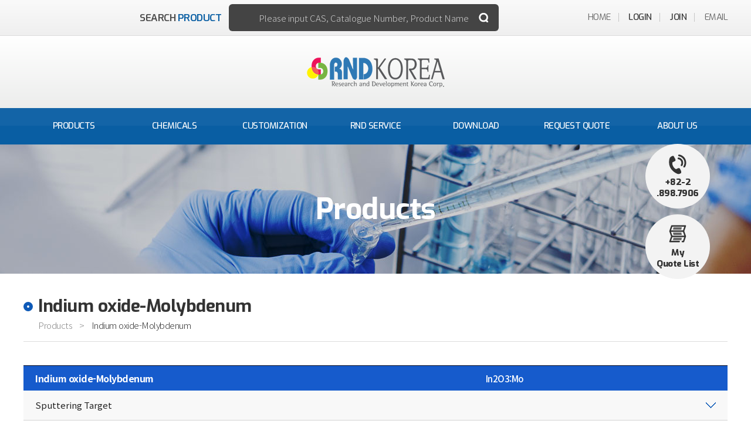

--- FILE ---
content_type: text/html
request_url: http://rndkorea.co.kr/sub/product/detail.asp?s_cate=150487
body_size: 6078
content:
 <!-- Products  >  Metal  >  Form -->
<!DOCTYPE HTML>
<html lang="ko">
	<head>
		<title>RNDKOREA</title>
		<meta charset="UTF-8">
		
<title>Western Metal</title>
<meta name="title" content="Western Metal" /> 
<meta name="author" content="" />
<meta name="keywords" content="" />
<meta name="subject" content=""/>
<meta name="description" content="" />
<meta name="copyright" content="" />
<meta name="content-language" content="" />



<!-- css block -->
<link rel="stylesheet" type="text/css" href="/site/css/axj.css" />
<link rel="stylesheet" type="text/css" href="/site/css/AXButton.css" />
<link rel="stylesheet" type="text/css" href="/site/css/site.css" />
<link rel="stylesheet" href="//code.jquery.com/ui/1.12.1/themes/overcast/jquery-ui.css">

<!-- js block -->
<script src="//code.jquery.com/jquery.min.js"></script>
<script src="//code.jquery.com/ui/1.12.1/jquery-ui.js"></script>
<script type="text/javascript" src="/site/js/board.js"></script>
<script type="text/javascript" src="/site/api/smarteditor2/js/HuskyEZCreator.js" charset="utf-8"></script>

		<meta http-equiv="X-UA-Compatible" content="IE=edge" />
		<meta name="format-detection" content="telephone=no">
		<meta name="viewport" content="width=device-width, initial-scale=1, minimum-scale=1" />
		<link rel="stylesheet" type="text/css" href="/css/style.css" />
		<script src="http://code.jquery.com/jquery-latest.js"></script>
		<script src="/js/common.js"></script>
		<script src="/js/slick.min.js"></script>
		<!--banner-->
		<!-- <script src="http://cdnjs.cloudflare.com/ajax/libs/jquery-easing/1.3/jquery.easing.min.js"></script> -->

		<!--[if lt IE 9]>
		<script src="/js/html5shiv.js"></script>
		<![endif]-->
         <script type="text/javascript">
            var windowWidth = window.screen.width
            setViewPort(windowWidth);
            function setViewPort(w_width) {
                if (w_width <= 359 ){
                    $("meta[name=viewport]").attr("content", "width=359, maximum-scale=2.0, user-scalable=yes, target-densitydpi=medium-dpi");
                } else {
                    $("meta[name=viewport]").attr("content", "width=device-width, initial-scale=1.0, maximum-scale=2.0, minimum-scale=1.0, user-scalable=yes, target-densitydpi=medium-dpi");
                }
            }
            $(window).resize(function(){
                var windowWidth = window.screen.width
                setViewPort(windowWidth);
            });

			function search_form() {
				if (list_search.keyword.value == '') {
					alert("검색어를 입력하세요.");
					list_search.keyword.focus();
					return false;
				}
				list_search.submit();
			}
        </script>
	</head>
<body>
<div id="wrap">
	<header>
		<section id="sch_wrap">
			<form name="list_search" method="post" action="/sub/product/search1.asp" onSubmit="return search_form()">
			<!--<form name="list_search" method="post" action="/sub/product/search.asp" onSubmit="return search_form()">-->
				<fieldset>
					<legend>검색</legend>
					<section>
						<div class="inner">
							<div class="sch_box">
								<div>
									<label for="">SEARCH <span>PRODUCT</span></label>
								</div>
								<div>
										<input type="text" name="keyword" placeholder="Please input CAS, Catalogue Number, Product Name" />
										<input type="submit" value="검색" />
								</div>
							</div>
						</div>
					</section>
					<!--section class="keyword">
						<div class="inner clearfix">
							<div class="tit">KEY WORD</div>
							<div class="list ">
								<div class="slider">
									<article><a href="#;">Chemical</a></article>
									<article><a href="#;">Chemical reagent</a></article>
									<article><a href="#;">Chemical instrument</a></article>
									<article><a href="#;">Chemical compound </a></article>
									<article><a href="#;">Chemical</a></article>
									<article><a href="#;">Chemical reagent</a></article>
									<article><a href="#;">Chemical instrument</a></article>
									<article><a href="#;">Chemical compound </a></article>
								</div>
							</div>
						</div>
					</section-->
					<div class="sch_close"><button type="button"></button></div>
				</fieldset>
			</form>
		</section>
		<section id="util_menu">
			<div class="util">
				<ul class="clearfix">
					<li><a href="/">HOME</a></li>
					
					<li><a href="/sub/member/login.asp"><strong>LOGIN</strong></a></li>
					<li><a href="/sub/member/join.asp"><strong>JOIN</strong></a></li>
					
					<li><a href="/sub/policy/email.asp">EMAIL</a></li>
				</ul>
			</div>		
		</section>
		<section id="hd_top">
			<h1 class="logo"><a href="/"><img src="/img/common/icon_logo.png" alt=""></a></h1>
			<!-- <h1 class="logo"><a href="/"><span>Western</span> Metal</a></h1> -->
		</section>
		<section id="hd_bot">
			<div class="inner">
				<div class="navTop">
					<div class="logo"><a href="/"><img src="/img/common/icon_logo.png" alt=""></a></div>
<!-- 					<div class="logo"><a href="/"><span>Western</span> Metal</a></div> -->
					<div class="closeBtn"><a href="#;"><img src="/img/common/nav_close_btn.png" alt="모바일 메뉴 닫기"></a></div>
				</div>
				<nav>
					<ul class="gnb clearfix">
						<li class="icon_menu">
							<a href="/sub/product/list.asp?s_cate=10">Products</a>
							<ul class="depth2 ">
								<li><a href="/sub/product/list.asp?s_cate=10">Metal</a></li>		
								<li><a href="/sub/product/list.asp?s_cate=11">Alloy</a></li>									
								<li><a href="/sub/product/list.asp?s_cate=13">Polymers</a></li>		
								<li><a href="/sub/product/list.asp?s_cate=14">Composites</a></li>		
								<li><a href="/sub/product/list.asp?s_cate=15">Compounds</a></li>		
								<li><a href="/sub/product/Catalyst.asp?s_cate=16">Catalyst</a></li>
                                <li><a href="/sub/product/nanopowder.asp">Nanopowder</a></li>	
                                <!--li><a href="/sub/product/list.asp?s_cate=12">Nanopowder</a></li-->	
								<li><a href="/sub/product/list.asp?s_cate=17">Glass</a></li>		
								<li><a href="/sub/product/wafer_list.asp">Wafer & Substrate</a></li>		
							</ul>
						</li>
						<li>
							<a href="/sub/chemicals/chemicals.asp">Chemicals</a>
							<ul class="depth2">
								<li>
									<a href="/sub/chemicals/chemicals.asp">Chemicals</a>
								</li>
							</ul>
						</li>
						<li>
							<a href="/sub/customization/customization.asp">Customization</a>
							<ul class="depth2">
								<li>
									<a href="/sub/customization/customization.asp">Customization</a>
								</li>
							</ul>
						</li>
						<li>
							<a href="#;">RND Service</a>
							<ul class="depth2">
								<li><a href="/sub/service/analytical.asp">분석 서비스</a></li>
								<li><a href="/sub/service/deposit.asp">증착 서비스</a></li>
								<li><a href="/sub/service/refining.asp">귀금속 정제 서비스</a></li>
								<li><a href="/sub/service/bonding.asp">Bonding 서비스</a></li>
							</ul>
						</li>
						<li>
							<a href="#;">Download</a>
							<ul class="depth2">
								<li><a href="/sub/download/msds.asp">MSDS 다운</a></li>
								<li><a href="/sub/download/catalog.asp">Catalog 다운</a></li>
								<li><a href="/sub/download/technology.asp">기술자료실</a></li>
							</ul>
						</li>
						<li>
							<a href="/sub/equipment/equipment.asp">REQUEST QUOTE</a>
							<ul class="depth2">
								<li><a href="/sub/equipment/equipment.asp">REQUEST QUOTE</a></li>
							</ul>
						</li>
						<li>
							<a href="/sub/company/greeting.asp">About us</a>
							<ul class="depth2">
								<li><a href="/sub/company/greeting.asp">인사말</a></li>
								<li><a href="/sub/company/history.asp">회사연혁</a></li>
								<li><a href="/sub/company/organization.asp">조직도</a></li>
								<li><a href="/sub/company/business.asp">사업분야</a></li>
								<li><a href="/sub/company/contact_us.asp">Contact us</a></li>
							</ul>
						</li>
					</ul>
				</nav>
			</div>
		</section>
		<div class="m_btn">
			<ul class="clearfix">
				<li class="sch_btn"><button type="button"></button></li>
				<li class="menu_btn"><button type="button"></button></li>
			</ul>
		</div>
		<div class="gnbBg"></div>
	</header>

<!--index 페이지 아닐때-->
	<div id="subWrap">
		<section id="sv" class="sv01">
			<div class="txt">
				<p>Products</p>
			</div>
		</section>
		<section id="subContents" class="inner clearfix">
			<div class="page_tit">
				<p>
					Indium oxide-Molybdenum				
				</p>
				<div class="navi">
					<ul class="clearfix">
						<li>Products</li>
						<!-- <li>Products</li> -->
						<li class="on">Indium oxide-Molybdenum</li>
					</ul>
				</div>
			</div>

<article id="prod_dtl" class="">
<form name="step" action="order_form.asp" method="post">
<input type="hidden" name="cartno" id="cartno" value="">
<input type="hidden" name="s_id" id="s_id" value="">
</form>
	<div class="catalog-section-h">
		<ul>
			<li>Indium oxide-Molybdenum</li>
			<li>In2O3:Mo</li>
			<li></li>
			<!--<li></li>
			<li></li>-->
		</ul>
	</div>
	<div class="list_group">
		<ul>
		
			<li>
				<div class="title"><button type="button" rel="15048701">Sputtering Target <span></span></button></div>
				<div class="table" id="T_15048701">
					<table>
						<caption>제품 상세설명</caption>
						<colgroup>
							<col style="width:13%"/>
							<!--<col />-->
							<col />
							<!--<col />-->
							<col />
							<col style="width:22%"/>
							<col style="width:30%"/>
							<col />
						</colgroup>
						<thead>
							<tr>
								<th>Catalogue number</th>
								<!--<th>Material</th>-->
								<th>Formular</th>
								<!--<th>Form</th>-->
								<th>Purity </th>
								<th>Size</th>
								<th>Description</th>
								<th>Estimate</th>
							</tr>
						</thead>
						<tbody>
						
							<tr>
								<td style="font-size:12px;"><input type="checkbox" name="chk" id="chk1_1" onclick="cart_add('chk1_1',57131,'',150487)"> &nbsp;LT24501</td>
								<!--<td></td>-->
								<td style="font-size:12px;">In2O3:Mo</td>
								<!--<td></td>-->
								<td style="font-size:12px;">99.99%</td>
								<td style="font-size:12px;">2 inch dia x 0.25 inch th.</td>
								<td style="font-size:12px;"> <!--x--> 95:5 wt%, HP</td>
								<td><a href="javascript:;" onclick="Individual(57131,'',150487)">견적문의</a></td>
							</tr>
						
							<!--<tr>
								<td><input type="checkbox" name="chk" id="a1" onclick="cart_add('a1')"> &nbsp;304-353-86</td>
								<td>Aluminum</td>      
								<td>AI</td>
								<td>foil</td>
								<td>99%</td>
								<td>Aluminium foil 0.0008 x 30 x 30mm, NLT</td>
								<td>7429-90-5</td>
								<td><a href="/sub/product/order_form.asp">견적문의</a></td>
							</tr>
							<tr>
								<td><input type="checkbox" name="chk" id="a2" onclick="cart_add('a2')"> &nbsp;<a href="#;"><a href="#;">304-353-86</a></td>
								<td>Aluminum</td>      
								<td>AI</td>
								<td>foil</td>
								<td>99%</td>
								<td>Aluminium foil 0.0008 x 30 x 30mm, NLT</td>
								<td>7429-90-5</td>
								<td><a href="/sub/product/order_form.asp">견적문의</a></td>
							</tr>
							<tr>
								<td><input type="checkbox" name="chk" id="a3" onclick="cart_add('a3')"> &nbsp;<a href="#;"><a href="#;">304-353-86</a></td>
								<td>Aluminum</td>      
								<td>AI</td>
								<td>foil</td>
								<td>99%</td>
								<td>Aluminium foil 0.0008 x 30 x 30mm, NLT</td>
								<td>7429-90-5</td>
								<td><a href="/sub/product/order_form.asp">견적문의</a></td>
							</tr>
							<tr>
								<td><input type="checkbox" name="chk" id="a4" onclick="cart_add('a4')"> &nbsp;<a href="#;"><a href="#;">304-353-86</a></td>
								<td>Aluminum</td>      
								<td>AI</td>
								<td>foil</td>
								<td>99%</td>
								<td>Aluminium foil 0.0008 x 30 x 30mm, NLT</td>
								<td>7429-90-5</td>
								<td><a href="/sub/product/order_form.asp">견적문의</a></td>
							</tr>-->
						</tbody>
					</table>
				</div>
			</li>
		
			<!--<li>
				<div class="title"><button type="button">구체(Sphere) <span></span></button></div>
				<div class="table">
					<table>
						<caption>제품 상세설명</caption>
						<colgroup>
							<col style="width:213px"/>
							<col />
							<col />
							<col />
							<col />
							<col style="width:29%"/>
							<col style="width:114px"/>
						</colgroup>
						<thead>
							<tr>
								<th>Catalogue number</th>
								<th>Material</th>
								<th>Formular</th>
								<th>Form</th>
								<th>Purity </th>
								<th>Description</th>
								<th>Cas number</th>
							</tr>
						</thead>
						<tbody>
							<tr>
								<td><a href="#;">304-353-86</a></td>
								<td>Aluminum</td>      
								<td>AI</td>
								<td>foil</td>
								<td>99%</td>
								<td>Aluminium foil 0.0008 x 30 x 30mm, NLT</td>
								<td>7429-90-5</td>
							</tr>
							<tr>
								<td><a href="#;">304-353-86</a></td>
								<td>Aluminum</td>      
								<td>AI</td>
								<td>foil</td>
								<td>99%</td>
								<td>Aluminium foil 0.0008 x 30 x 30mm, NLT</td>
								<td>7429-90-5</td>
							</tr>
							<tr>
								<td><a href="#;">304-353-86</a></td>
								<td>Aluminum</td>      
								<td>AI</td>
								<td>foil</td>
								<td>99%</td>
								<td>Aluminium foil 0.0008 x 30 x 30mm, NLT</td>
								<td>7429-90-5</td>
							</tr>
							<tr>
								<td><a href="#;">304-353-86</a></td>
								<td>Aluminum</td>      
								<td>AI</td>
								<td>foil</td>
								<td>99%</td>
								<td>Aluminium foil 0.0008 x 30 x 30mm, NLT</td>
								<td>7429-90-5</td>
							</tr>
						</tbody>
					</table>
				</div>
			</li>-->
		
		</ul>
	</div>
</article>
<script type="text/javascript">
	$(function(){
		$("#prod_dtl .list_group .title").click(function(){
			var tb = $(this).siblings(".table");
			
			if ( !tb.is(":visible")){
				tb.stop().slideDown();
				$(this).addClass("off");
			}else{
				tb.stop().slideUp();
				$(this).removeClass("off");
			}
		});
	});

	function cart_add(pstr,pval1,pval2, pval3) {

		if ($("input:checkbox[id='"+pstr+"']").is(":checked") == true) {

			if (confirm("My Quote List에 저장 하시겠습니까?") == true) {
				var cartno = $("#cartno").val();
				jQuery.ajax({
					type: 'POST',
					url: '/ajax/Cart_Proc.asp',
					data: {mode: 'ADD', p_idx: pval1, cartno: cartno, s_id:pval2, p_cate:pval3},
					dataType: 'json',
					async: false,
					success: function(json) {
						if (json.result == 'success') {
							$("#cartno").val(json.cartno);
							alert("등록 되었습니다.");
						} else if (json.result == 'fail') {
							$("#cartno").val(json.cartno);
							alert("이미 등록 된 제품입니다.");
						}
					},
					error: function(request,status,error) {
						alert("code:"+request.status+"\n"+"message:"+request.responseText+"\n"+"error:"+error);
						//alert("오류발생");
					}
				});	

			} else {
				$("input:checkbox[id='"+pstr+"']").attr("checked", false);
				return;
			}

		} else {

			if (confirm("My Quote List에서 삭제 하시겠습니까?") == true) {
				var cartno = $("#cartno").val();
				jQuery.ajax({
					type: 'POST',
					url: '/ajax/Cart_Proc.asp',
					data: {mode: 'DEL', p_idx: pval1, cartno: cartno, s_id:pval2},
					dataType: 'json',
					async: false,
					success: function(json) {
						if (json.result == 'success') {
							$("#cartno").val(json.cartno);
							alert("삭제 되었습니다.");
						} else if (json.result == 'fail') {
							$("#cartno").val(json.cartno);
							alert("등록을 하지 못했습니다.");
						}
					},
					error: function(request,status,error) {
						//alert("code:"+request.status+"\n"+"message:"+request.responseText+"\n"+"error:"+error);
						alert("오류발생");
					}
				});	
				
			} else {
				$("input:checkbox[id='"+pstr+"']").attr("checked", false);
				$("input:checkbox[id="+pstr+"]").attr("checked", true);
				return;
			}

		}

	}

	function Quote() {
		
		if (step.cartno.value == '') {
			alert("Quote List 담긴 제품이 없습니다.")
			return false;
		}
		
		step.submit();
	}

	function Individual(pval1,pval2, pval3) {
		var cartno = $("#cartno").val();
		jQuery.ajax({
			type: 'POST',
			url: '/ajax/Cart_Proc.asp',
			data: {mode: 'ADD', p_idx: pval1, cartno: cartno, s_id:pval2, p_cate:pval3},
			dataType: 'json',
			async: false,
			success: function(json) {
				if (json.result == 'success') {
					location.href = "order_form.asp?mode=DIR&cartno="+json.cartno+"&s_id=";
				}
			},
			error: function(request,status,error) {
				alert("code:"+request.status+"\n"+"message:"+request.responseText+"\n"+"error:"+error);
				//alert("오류발생");
			}
		});	
	}
</script>

		</section><!--#subContents-->
	</div><!--#subWrap-->

	<section id="quick_menu">
		<ul>
			<li><a href="#;"><span>TEL</span>+82-2<br />.898.7906</a></li>
			
			<li><a href="javascript:;" onclick="Quote()">My <br />Quote List</a></li>
			
		</ul>
	</section>
	<footer>
		<section id="ft_top">
			<div class="inner">
				<div class="ft_menu">
					<ul class="clearfix">
						<li><a href="/sub/company/greeting.asp">회사소개</a></li>
						<li><a href="/sub/policy/service.asp">이용약관</a></li>
						<li><a href="/sub/policy/privacy.asp">개인정보취급방침</a></li>
						<li><a href="/sub/policy/email.asp">이메일무단수집거부 </a></li>
						<li><a href="/sub/company/contact_us.asp">오시는 길</a></li>
						<li><a href="/site/manage/" target="_blank">관리자</a></li>
					</ul>
				</div>
				<div class="family_site">
					<button type="button">FAMILY SITE</button>
					<ul>
						<li><a href="#;" target="_blank">사이트1</a></li>
						<li><a href="#;" target="_blank">사이트2</a></li>
						<li><a href="#;" target="_blank">사이트3</a></li>
					</ul>
				</div>
			</div>
		</section>
		<section id="ft_bot">
			<div class="inner">
				<div class="address">
					<p>
					회사명: (주)알앤디코리아<span class="br_960"></span>사업자 등록번호: 140-81-63336<span ></span>대표: 최승우<span class="br_640"></span>통신판매업신고번호: 제 2017-경기광명-0103호<br />
					주소: 경기도 광명시 하안로 60  SK광명테크노파크 B-309<span class="br_960"></span>전화: 02-898-7906<span></span>팩스: 02-898-7907<span></span>개인정보관리책임자: 박봉수 
					</p>
					<p class="copy">Copyright © 2018 (주)알앤디코리아. All Rights Reserved.</p>
				</div>
				<div class="ft_logo"><a href="/"><img src="/img/common/icon_foot_logo.png" alt=""></a></div>
				<!-- <div class="ft_logo"><span>Western</span> Metal</div> -->
			</div>		
		</section>
	</footer>
</div><!--#wrap-->
</body>
</html>

--- FILE ---
content_type: text/css
request_url: http://rndkorea.co.kr/css/style.css
body_size: 202
content:
@charset "utf-8";
@import url("base.css");
@import url("common.css");
@import url("main.css");
@import url("sub.css");
@import url("sub2.css");
@import url("sub3.css");
@import url("animation.css");
@import url("media.css");
@import url("board.css");

--- FILE ---
content_type: text/css
request_url: http://rndkorea.co.kr/css/common.css
body_size: 3890
content:
@charset 'utf-8';

/* 공통 */
/*
font-family: 'Nanum Gothic', sans-serif;
font-family: 'Noto Sans KR', sans-serif;
font-family: 'Exo', sans-serif;
*/
#wrap { overflow:hidden;}

/* privacy */
.privacy { color:#666; width: 100%; overflow: hidden; box-sizing:border-box; padding:20px; font-size:15px;	line-height: 140%; word-break:break-all;   }
.privacy h2 { font-size:18px; font-weight:bold; color:#000; text-align: left; margin:50px 0 30px; }
.privacy h2:first-child { margin-top: 0; }
.privacy > p { margin:15px 0; }
.privacy > p+dl { margin-top: 30px; }
.privacy > dl { padding-bottom:20px;}
.privacy > dl > dt{ font-size:15px;color:#3680b9;font-weight:700;padding-bottom:5px;}
.privacy > dl > dd{ padding-bottom:10px;text-align:justify; font-size:15px; line-height:140%;}
.privacy > dl > dd ul{ padding:10px; }
.privacy > dl > dd ul li{ line-height:120%; margin-top: 10px; }
.privacy > dl > dd ul li:first-child { margin-top: 0; }
.privacy > dl > dd ul li p { margin:0 10px 5px; line-height: 140%; margin-top:8px;}
.sTxt h3 { font-size:16px; color: #333; font-weight: 700; margin: 20px 0 10px; }
.sTxt p { margin-top: 10px; }
.sTxt dt { margin-top: 10px; }
.sTxt dd { margin:0 8px; }


.inner { max-width:1200px; position:relative; margin:0 auto; box-sizing:border-box; -moz-box-sizing:border-box; -webkit-box-sizing:border-box;}
.inner2 { max-width:1100px; position:relative; margin:0 auto; box-sizing:border-box; -moz-box-sizing:border-box; -webkit-box-sizing:border-box;}
.clearfix:after { content:""; display:block; clear:both; }

/* 헤더 */
header {font-family: 'Exo', sans-serif; }
header #sch_wrap { 
position:relative; 
background: #fafafa; 
background: -moz-linear-gradient(to bottom, #fafafa, #efefef); 
background: -webkit-linear-gradient(to bottom, #fafafa, #efefef); 
background: linear-gradient(to bottom, #fafafa, #efefef); 
}
header #sch_wrap section { position:relative; border-bottom:1px solid #dbdbdb; padding:7px 0;}
header #sch_wrap .sch_box { font-size:0; letter-spacing:-4px;position:relative; padding:0 0 0 198px; display:inline-block; position:relative; z-index:1000;}
header #sch_wrap .sch_box > div { display:inline-block; vertical-align:middle; letter-spacing:-0.5px; position:relative;}
header #sch_wrap .sch_box label { font-size:17px; color:#4b4b4b; font-weight:600; margin-right:13px;}
header #sch_wrap .sch_box label span { color:#095ea3; }
header #sch_wrap .sch_box input[type="text"] { background:#444; width:460px; height:46px; border:none; box-sizing:border-box; -moz-box-sizing:border-box; -webkit-box-sizing:border-box; border-radius:6px; text-align:center; font-size:15px; font-weight:300; color:#fff;}
header #sch_wrap .sch_box input[type="submit"] { text-indent:-9999px; width:16px; height:16px; background:url("/img/common/sch_icon.png") no-repeat; border:none; position:absolute; right:18px; top:50%; margin-top:-8px;}

header #sch_wrap .sch_box input::placeholder { color: #ccc; opacity:1; font-family: 'Noto Sans KR', sans-serif; }
header #sch_wrap .sch_box input:-ms-input-placeholder { color:#ccc;font-family: 'Noto Sans KR', sans-serif;}
header #sch_wrap .sch_box input::-ms-input-placeholder {  color:#ccc;font-family: 'Noto Sans KR', sans-serif;}
header #util_menu { position:absolute; top:22px; width:1200px; left:50%; margin-left:-600px; text-align:right;}
header .util ul {}
header .util ul li { display:inline-block; border-right:1px solid #c6c6c6; padding-right:13px; margin-right:13px; font-size:15px;}
header .util ul li a {}
header .util ul li a strong { color:#333; font-weight:500;}
header .util ul li:last-child { padding:0; margin:0; border:none;}

header #sch_wrap .keyword > div { padding:0 0 0 198px;}
header #sch_wrap .keyword .tit { width:80px; height:30px; color:#fff; line-height:30px; font-weight:500; background:#6f8cb6; font-size:13px; border-radius:8px; text-align:center; margin-right:23px;}
header #sch_wrap .keyword .list { width:562px;}

header #sch_wrap .keyword .tit,
header #sch_wrap .keyword .list { display:inline-block; vertical-align:middle; position:relative;}

header #sch_wrap .keyword .list .slider{/* overflow-x:scroll;  */white-space:nowrap; -ms-overflow-style: none; }
header #sch_wrap .keyword .list .slider::-webkit-scrollbar {display:none;}
header #sch_wrap .keyword .list .slider article { display:inline-block; border-right:1px solid #dbdbdb; padding:3px 8px 3px 0; }
header #sch_wrap .keyword .list .slick-slide { margin-right:27px;}
header #sch_wrap .keyword .list .slick-arrow { position:absolute; border:none; text-indent:-9999px; top:0; }
header #sch_wrap .keyword .list .slick-prev { display:none !important;}
header #sch_wrap .keyword .list .slick-next { right:-42px; background:url("/img/common/next_btn.png") no-repeat center; width:8px; height:14px;}
header #sch_wrap .sch_close { display:none;  position:absolute; right:15px; top:25px;}
header #sch_wrap .sch_close button { width:30px; height:30px; background:url("/img/common/sch_close.png") no-repeat; border:none; }
header #hd_top  { text-align:center; padding:35px 0;
background: #fff; 
background: -moz-linear-gradient(to bottom, #fff, #ecedec); 
background: -webkit-linear-gradient(to bottom, #fff, #ecedec); 
background: linear-gradient(to bottom, #fff, #ecedec); 
}
header .logo {font-weight:800; font-size:36px;} 
header .logo a { color:#444;}
header .logo span {  color:#2a76b3; }

header #hd_bot { background:#095ea3; position:relative; z-index:11;}
header #hd_bot:before { content:""; width:100%; height:30px; background:#1364a7; display:block; position:absolute; left:0; top:0;}
header #hd_bot .gnb {  }
header #hd_bot .gnb a { display:block;  text-align:center; padding:23px 0;}
header #hd_bot .gnb > li {  float:left; width:14.28571428571429%; position:relative;}
header #hd_bot .gnb > li:before { color:#fff;}
header #hd_bot .gnb > li.on > a{background-color:#fff;color:#333;font-weight:bold;font-family:"Noto Sans KR", sans-serif;}
header #hd_bot .gnb > li > a { color:#fff; text-transform:uppercase; font-weight:500; height:62px; box-sizing:border-box; -moz-box-sizing:border-box; -webkit-box-sizing:border-box; position:relative;}
header #hd_bot .gnb .depth2 { position:absolute; width:1200px; z-index:10; display:none;}
/* header #hd_bot .gnb li.icon_menu .depth2 { padding:30px 0 0 0;} */
header #hd_bot .gnb .depth2 > li { float:left; width:11.11111111111111%; text-align:center; z-index:10; }
header #hd_bot .gnb .depth2 > li > a { font-weight:300;  display:block;}
header #hd_bot .gnb > li:first-child .depth2 > li {padding:30px 0;}
header #hd_bot .gnb .depth2 > li:hover > a { color:#333; font-weight:500; }
header #hd_bot .gnb > li:nth-child(1) .depth2 > li > a { padding:55px 0 0 0;}
header #hd_bot .gnb > li:nth-child(1) .depth2 > li:nth-child(1) > a { background:url("/img/common/menu_icon01_off.png") no-repeat center top;}
header #hd_bot .gnb > li:nth-child(1) .depth2 > li:nth-child(2) > a { background:url("/img/common/menu_icon02_off.png") no-repeat center top;}
header #hd_bot .gnb > li:nth-child(1) .depth2 > li:nth-child(3) > a { background:url("/img/common/menu_icon03_off.png") no-repeat center top;}
header #hd_bot .gnb > li:nth-child(1) .depth2 > li:nth-child(4) > a { background:url("/img/common/menu_icon04_off.png") no-repeat center top;}
header #hd_bot .gnb > li:nth-child(1) .depth2 > li:nth-child(5) > a { background:url("/img/common/menu_icon05_off.png") no-repeat center top;}
header #hd_bot .gnb > li:nth-child(1) .depth2 > li:nth-child(6) > a { background:url("/img/common/menu_icon06_off.png") no-repeat center top;}
header #hd_bot .gnb > li:nth-child(1) .depth2 > li:nth-child(7) > a { background:url("/img/common/menu_icon07_off.png") no-repeat center top;}
header #hd_bot .gnb > li:nth-child(1) .depth2 > li:nth-child(8) > a { background:url("/img/common/menu_icon08_off.png") no-repeat center top;}
header #hd_bot .gnb > li:nth-child(1) .depth2 > li:nth-child(9) > a { background:url("/img/common/menu_icon09_off.png") no-repeat center top;}

header #hd_bot .gnb > li:nth-child(1) .depth2 > li:nth-child(1) > a:hover { background:url("/img/common/menu_icon01_on.png") no-repeat center top;}
header #hd_bot .gnb > li:nth-child(1) .depth2 > li:nth-child(2) > a:hover { background:url("/img/common/menu_icon02_on.png") no-repeat center top;}
header #hd_bot .gnb > li:nth-child(1) .depth2 > li:nth-child(3) > a:hover { background:url("/img/common/menu_icon03_on.png") no-repeat center top;}
header #hd_bot .gnb > li:nth-child(1) .depth2 > li:nth-child(4) > a:hover { background:url("/img/common/menu_icon04_on.png") no-repeat center top;}
header #hd_bot .gnb > li:nth-child(1) .depth2 > li:nth-child(5) > a:hover { background:url("/img/common/menu_icon05_on.png") no-repeat center top;}
header #hd_bot .gnb > li:nth-child(1) .depth2 > li:nth-child(6) > a:hover { background:url("/img/common/menu_icon06_on.png") no-repeat center top;}
header #hd_bot .gnb > li:nth-child(1) .depth2 > li:nth-child(7) > a:hover { background:url("/img/common/menu_icon07_on.png") no-repeat center top;}
header #hd_bot .gnb > li:nth-child(1) .depth2 > li:nth-child(8) > a:hover { background:url("/img/common/menu_icon08_on.png") no-repeat center top;}
header #hd_bot .gnb > li:nth-child(1) .depth2 > li:nth-child(9) > a:hover { background:url("/img/common/menu_icon09_on.png") no-repeat center top;}

header #hd_bot .gnb > li:nth-child(3) .depth2 { left:22px;}
header #hd_bot .gnb > li:nth-child(6) .depth2 { left:25px;}
header #hd_bot .gnb > li:nth-child(7) .depth2 { left:-500px;}

header #hd_bot .gnb > li a:before { position:absolute; left:50%; top:50%; display:none;
transform:translate(-50%, -50%);
-moz-transform:translate(-50%, -50%);
-webkit-transform:translate(-50%, -50%);
-o-transform:translate(-50%, -50%);
-ms-transform:translate(-50%, -50%);
}
header #hd_bot .gnb > li.on > a { font-size:0;}
header #hd_bot .gnb > li.on > a:before { display:block; font-size:16px; font-weight:500;}

header #hd_bot .gnb > li:nth-child(1) > a:before { content:"제품소개";}
header #hd_bot .gnb > li:nth-child(2) > a:before { content:"케미칼";}
header #hd_bot .gnb > li:nth-child(3) > a:before { content:"주문제작";}
header #hd_bot .gnb > li:nth-child(4) > a:before { content:"기술서비스";}
header #hd_bot .gnb > li:nth-child(5) > a:before { content:"자료실";}
header #hd_bot .gnb > li:nth-child(6) > a:before { content:"견적요청";}
header #hd_bot .gnb > li:nth-child(7) > a:before { content:"회사소개";}
header .navTop { display:none;}

header .m_btn{ position:absolute; right:15px; top:90px; display:none;}
header .m_btn ul{}
header .m_btn ul li { float:left; margin-right:27px;}
header .m_btn ul li:last-child { margin:0; }
header .m_btn ul li button { height:22px; border:none; }
header .m_btn ul li.sch_btn button{ width:22px;  background:url("/img/common/sch_btn_icon.png") no-repeat ;}
header .m_btn ul li.menu_btn button{ width:32px;  background:url("/img/common/menu_btn.png") no-repeat ;}


.gnbBg { position:absolute; width:100%; background:#fff; height:0; z-index:10;
transition:all 0.5s;
-moz-transition:all 0.5s;
-webkit-transition:all 0.5s;
-o-transition:all 0.5s;
-ms-transition:all 0.5s;
}
.gnbBg.big{ height:130px;}
.gnbBg.sm{ height:55px;}



/* footer */
footer { background:#222; }
footer section { position:relative; }
footer #ft_top { border-bottom:1px solid #323232; }
footer #ft_top .ft_menu { border-left:1px solid #323232; padding:0 0 0 38px;}
footer #ft_top .ft_menu ul { }
footer #ft_top .ft_menu ul li { margin-right:20px; float:left;}
footer #ft_top .ft_menu ul li:last-child { margin:0;}
footer #ft_top .ft_menu ul li a { color:#ddd; font-size:14px; font-weight:500; display:block; height:70px;line-height:70px;}
footer #ft_top .family_site { position:absolute; right:0; top:0;  }
footer #ft_top .family_site button { height:70px; color:#fff; font-size:13px; font-weight:500; background:none; width:250px; border:1px solid #323232; border-bottom:none; border-top:none; background:url("/img/common/arr_bot.png") no-repeat 90% center;}
footer #ft_top .family_site ul { position:absolute; width:100%;  display:none; z-index:10;}
footer #ft_top .family_site ul li { }
footer #ft_top .family_site ul li a { height:46px; line-height:46px; text-align:center; display:block; color:#fff; background:#323232; border-bottom:1px solid rgba(255,255,255,0.1);}
footer #ft_top .family_site ul li:last-child a { border:none;}
footer #ft_top .family_site ul li a:hover { background:#0475b7;}

footer #ft_bot { font-size:14px; padding:54px 0;}
footer #ft_bot .address { color:#ccc;  padding:0 0 0 38px;}
footer #ft_bot .address p { line-height:1.8; margin-bottom:8px;}
footer #ft_bot .address p:last-child { margin:0; }
footer #ft_bot .address span { display:inline-block; width:16px;}
footer #ft_bot .ft_logo { position:absolute; right:0; top:50%; color:#555; font-size:38px; font-weight:900; font-family: 'Exo', sans-serif; 
transform:translateY(-50%);
-moz-transform:translateY(-50%);
-webkit-transform:translateY(-50%);
-o-transform:translateY(-50%);
-ms-transform:translateY(-50%);
}
footer #ft_bot .ft_logo span { color:#0475b7; }



#quick_menu { position:fixed; right:70px; top:50%; text-align:center;z-index:555;
transform:translateY(-50%);
-moz-transform:translateY(-50%);
-webkit-transform:translateY(-50%);
-o-transform:translateY(-50%);
-ms-transform:translateY(-50%);
}
#quick_menu ul {}
#quick_menu ul li { margin-bottom:10px;}
#quick_menu ul li:last-child { margin:0;}
#quick_menu ul li a { width:110px; height:110px; background-color:#f3f3f3 !important; display:block; border-radius:50%; color:#333; font-weight:900; font-family: 'Exo', sans-serif; line-height:1.3; padding-top:56px; box-sizing:border-box; -moz-box-sizing:border-box; -webkit-box-sizing:border-box; position:relative; overflow:hidden;
transition:all 0.4s;
-moz-transition:all 0.4s;
-webkit-transition:all 0.4s;
-o-transition:all 0.4s;
-ms-transition:all 0.4s;
}
#quick_menu ul li a span { display:none;}
#quick_menu ul li a:after { content:url("/img/main/more_s1.png"); position:absolute; bottom:-15px; left:50%; 
transform:translateX(-50%);
-moz-transform:translateX(-50%);
-webkit-transform:translateX(-50%);
-o-transform:translateX(-50%);
-ms-transform:translateX(-50%);
transition:all 0.4s;
-moz-transition:all 0.4s;
-webkit-transition:all 0.4s;
-o-transition:all 0.4s;
-ms-transition:all 0.4s;
}
#quick_menu ul li:nth-child(1) a { background:url("/img/common/quick_icon01.png") no-repeat center 18px;}
#quick_menu ul li:nth-child(2) a { background:url("/img/common/quick_icon02.png") no-repeat center 18px;}
#quick_menu ul li a:hover { background-color:#01046e !important; color:#fff; padding-top:32px; }
#quick_menu ul li a:hover:after { bottom:15px;}
#quick_menu ul li:nth-child(1) a:hover,
#quick_menu ul li:nth-child(2) a:hover { background-position:center -40px; }
#quick_menu ul li:nth-child(1) a:hover { padding-top:18px;}
#quick_menu ul li:nth-child(1) a:hover span { display:block; }

.page_tit.analy{width:1200px;margin:0 auto 40px;}
@media all and (max-width:1200px){
	.page_tit.analy{width:100%;}
}

--- FILE ---
content_type: text/css
request_url: http://rndkorea.co.kr/css/main.css
body_size: 4177
content:
/* slick-slider 필수 css */
/*
font-family: 'Nanum Gothic', sans-serif;
font-family: 'Noto Sans KR', sans-serif;
font-family: 'Exo', sans-serif;
*/


.slick-slider{position:relative; display:block; box-sizing:border-box; -webkit-user-select:none; -moz-user-select:none; -ms-user-select:none; user-select:none; -webkit-touch-callout:none; -khtml-user-select:none; -ms-touch-action:pan-y; touch-action:pan-y; -webkit-tap-highlight-color:transparent;}
.slick-list{position:relative; display:block; overflow:hidden; margin:0; padding:0;}
.slick-list:focus{outline:none;}
.slick-list.dragging{cursor:pointer; cursor:hand;}
.slick-slider .slick-track,.slick-slider .slick-list{-webkit-transform:translate3d(0, 0, 0); -moz-transform:translate3d(0, 0, 0); -ms-transform:translate3d(0, 0, 0); -o-transform:translate3d(0, 0, 0); transform:translate3d(0, 0, 0);}
.slick-track{position:relative; top:0; left:0; display:block;}
.slick-track:before,.slick-track:after{display:table; content:'';}
.slick-track:after{clear:both;}
.slick-loading .slick-track{visibility:hidden;}
.slick-slide{display:none; float:left; height:100%; min-height:1px; -webkit-transform: translate3d(0,0,0);}
[dir='rtl'] .slick-slide{float:right;}
.slick-slide img{display: block; margin:0 auto;}
.slick-slide.slick-loading img{display:none;}
.slick-slide.dragging img{pointer-events:none;}
.slick-initialized .slick-slide{display:block;}
.slick-loading .slick-slide{visibility:hidden;}
.slick-vertical .slick-slide{display:block;height:auto; border:1px solid transparent;}
.slick-arrow.slick-hidden{display:none;}



/* 메인 비주얼 */
#mainVisual { position:relative;}
#mainVisual .visu { text-align:center;  color:#fff;}
#mainVisual .visu .txt { position:relative; top:50%;
transform:translateY(-50%);
-moz-transform:translateY(-50%);
-webkit-transform:translateY(-50%);
-o-transform:translateY(-50%);
-ms-transform:translateY(-50%);
}

#mainVisual .visu .txt dl {  margin-bottom:58px;}
#mainVisual .visu .txt dl dt { font-size:36px; line-height:1.3; font-family: 'Exo', sans-serif; font-weight:600;}
#mainVisual .visu .txt dl dd {font-size:22px; line-height:1.273em; margin-top:18px;}
#mainVisual article { height:643px;background:no-repeat center top; background-size:cover !important;}
#mainVisual .slick-slide .visu01 { background:url("/img/main/mainVisual03.jpg");}
#mainVisual .slick-slide:nth-child(2) .visu01 { background-image:url("/img/main/mainVisual01.jpg");}
#mainVisual .slick-slide:nth-child(3) .visu01 { background-image:url("/img/main/mainVisual02.jpg");}
.more_s1 { width:240px;  text-align:center; margin:0 auto; overflow:hidden;
transition:all 0.4s;
-moz-transition:all 0.4s;
-webkit-transition:all 0.4s;
-o-transition:all 0.4s;
-ms-transition:all 0.4s;
}
.more_s1 a { display:block; width:100%; height:60px; color:#fff; font-weight:500; line-height:54px; border:3px solid #fff; border-radius:27px; box-sizing:border-box; -moz-box-sizing:border-box; -webkit-box-sizing:border-box; background:url("/img/main/more_s1.png") no-repeat 186px center;
transition:all 0.4s;
-moz-transition:all 0.4s;
-webkit-transition:all 0.4s;
-o-transition:all 0.4s;
-ms-transition:all 0.4s;
}
.more_s1 a:hover { background-color:#095ea3 !important; border:3px solid #095ea3 !important; color:#fff !important;}

.more_s1.black a { border:3px solid #555; color:#555; background:url("/img/main/more_s1_b.png") no-repeat 186px center;}
.more_s1.black a:hover { background:url("/img/main/more_s1.png") no-repeat 186px center;}

#mainVisual .slick-dots { position:absolute; width:100%; text-align:center; bottom:50px;}
#mainVisual .slick-dots li { display:inline-block; margin-right:8px; }
#mainVisual .slick-dots li:last-child { margin:0;}
#mainVisual .slick-dots li button { width:13px; height:13px; padding:0; border:1px solid #fff; box-sizing:border-box; -moz-box-sizing:border-box; -webkit-box-sizing:border-box; border-radius:50%; background:none; text-indent:-9999px;}
#mainVisual .slick-dots li.slick-active button { background:#fff; }

#mainVisual .slick_arrow { position:absolute; z-index:100; width:100%; top:50%; }
#mainVisual .slick_arrow button { color:#fff; font-size:13px; font-weight:900; padding-top:22px; border:none; position:absolute;}
#mainVisual .slick_arrow .prev{  background:url("/img/main/prev_icon01.png") no-repeat center top;  left:60px;}
#mainVisual .slick_arrow .next { background:url("/img/main/next_icon01.png") no-repeat center top; right:60px;}



#mainContents { }

.pd80 { padding:80px 0;}

/* 타이틀 */
.tit_s1 { text-align:center; font-family: 'Exo', sans-serif;}
.tit_s1 h2 { font-size:38px; color:#333; font-weight:900; text-transform:uppercase; background:url("/img/main/pd_tit_icon.png") no-repeat center top; padding:86px 0 0 0;}
.tit_s1 p { font-weight:300; font-size:20px; color:#333; margin-top:24px;}
.tit_s1 p span { color:#1778d3; font-size:26px;}

.tit_s2 {}
.tit_s2 h3 { color:#333; font-size:21px; font-weight:600; padding:0 0 0 40px; line-height:1.6;}

.tit_s4 { color:#fff; text-align:center; line-height:1.4; font-family: 'Exo', sans-serif;}
.tit_s4 h4 { font-size:30px; font-weight:600;}
.tit_s4 p { font-size:22px; margin-top:5px;}


/* 제품 */
#product_wrap { }
#product_wrap .list { text-align:center; font-family: 'Exo', sans-serif;}
#product_wrap .list .slider { margin-bottom:74px; }
#product_wrap .list .slider .img { overflow:hidden; width:200px; height:200px; border-radius:50%; margin:0 auto; box-shadow:10px 10px 10px rgba(0,0,0,0.15); border:1px solid #ddd; position:relative;}
#product_wrap .list .slider .img:after { content:"+"; width:100%; height:100%; background:rgba(8,49,116,0.8); display:block; position:absolute; left:0; top:0; color:#fff; line-height:200px; font-size:40px; font-weight:200; opacity:0;
transition:all 0.4s;
-moz-transition:all 0.4s;
-webkit-transition:all 0.4s;
-o-transition:all 0.4s;
-ms-transition:all 0.4s;
}
#product_wrap .list .slider a:hover .img:after { opacity:1;}

#product_wrap .list .slider .txt { font-size:20px; margin-top:20px;}
#product_wrap .list .slider .slick-arrow { width:52px; height:52px; border:2px solid #a3a3a3; box-sizing:border-box; -moz-box-sizing:border-box; -webkit-box-sizing:border-box; border-left:none; border-bottom:none; background:none; text-indent:-9999px; position:absolute; top:50%; margin-top:-26px;}
#product_wrap .list .slider .slick-arrow:hover { border:2px solid #216eac; border-left:none; border-bottom:none;}
#product_wrap .list .slider .slick-prev { left:-68px; 
transform:rotate(-135deg);
-moz-transform:rotate(-135deg);
-webkit-transform:rotate(-135deg);
-o-transform:rotate(-135deg);
-ms-transform:rotate(-135deg);
}
#product_wrap .list .slider .slick-next { right:-68px;
transform:rotate(45deg);
-moz-transform:rotate(45deg);
-webkit-transform:rotate(45deg);
-o-transform:rotate(45deg);
-ms-transform:rotate(45deg);
}
#product_wrap .list .slider_dots { margin-bottom:30px; margin-top:45px;}
#product_wrap .list .slider_dots ul { font-size:0; letter-spacing:-4px;  white-space:nowrap; overflow-y:scroll; -ms-overflow-style: none;}
#product_wrap .list .slider_dots ul::-webkit-scrollbar { display:none;}
#product_wrap .list .slider_dots ul li { display:inline-block; vertical-align:top; letter-spacing:-0.5px; margin-right:25px;}
#product_wrap .list .slider_dots ul li:last-child { margin:0;}
#product_wrap .list .slider_dots ul li button {background:none; font-size:20px; color:#888; border:none; font-family: 'Exo', sans-serif; padding:0; position:relative;}
#product_wrap .list .slider_dots ul li.on button { color:#333; }
#product_wrap .list .slider_dots ul li.on button:after { content:""; position:absolute; display:block; width:100%; background:#333; height:1px; left:0; bottom:0;}


#product_wrap .list .slick-list { margin:0 -20px; padding:26px 50px !important;}
#product_wrap .list .slick-slide { margin:0 20px; width:210px;
transition:all 0.4s;
-moz-transition:all 0.4s;
-webkit-transition:all 0.4s;
-o-transition:all 0.4s;
-ms-transition:all 0.4s;
}
#product_wrap .list .slick-center { 
transform:scale(1.2);
-moz-transform:scale(1.2);
-webkit-transform:scale(1.2);
-o-transform:scale(1.2);
-ms-transform:scale(1.2);
}

#mainContents #bn_box {}
#mainContents #bn_box ul {}
#mainContents #bn_box ul li { float:left; width:50%; padding:120px 7.55208333333%; box-sizing:border-box; -moz-box-sizing:border-box; -webkit-box-sizing:border-box; height:500px;}
#mainContents #bn_box ul li:nth-child(1) { background:url("/img/main/main_bn_bg01.jpg") no-repeat center top;}
#mainContents #bn_box ul li:nth-child(2) { background:url("/img/main/main_bn_bg02.jpg") no-repeat center top;}
#mainContents #bn_box ul li .txt { color:#fff; }
#mainContents #bn_box ul li .txt dl { margin-bottom:56px;}
#mainContents #bn_box ul li .txt dl dt { font-size:30px; font-family: 'Exo', sans-serif; font-weight:600; margin-bottom:30px;}
#mainContents #bn_box ul li .txt dl dd { font-size:18px; line-height:1.4;}
#mainContents #bn_box ul li .txt dl dd p { margin-bottom:10px;}
#mainContents #bn_box ul li .txt dl dd p:last-child { margin:0; }
#mainContents #bn_box ul li .txt .more_s1 { margin:0;}


#mainContents #bd_wrap { padding:74px 0; }
#mainContents #bd_wrap > div > div { float:left; width:45.45454545455%; margin-right:9.09090909091%; position:relative;}
#mainContents #bd_wrap > div > div:last-child { margin:0; }
#mainContents #bd_wrap > div > div .list { border-top:1px solid #cfcfcf; padding-top:28px; margin-top:33px;}
#mainContents #bd_wrap > div > div .list ul { }
#mainContents #bd_wrap > div > div .list ul li { margin-bottom:14px; }
#mainContents #bd_wrap > div > div .list ul li:last-child { margin:0; }
#mainContents #bd_wrap > div > div .list ul li a { white-space:nowrap; overflow:hidden; text-overflow:ellipsis; color:#444; display:block;}
#mainContents #bd_wrap .notice h3 { background:url("/img/main/notice_icon.png") no-repeat left center; }
#mainContents #bd_wrap .equipment h3 { background:url("/img/main/equipment.png") no-repeat left center; }
#mainContents #bd_wrap .more_s2 { position:absolute; right:0; top:0; font-size:34px; font-weight:300;}
#mainContents #bd_wrap .more_s2 a { color:#444;}

#mainContents #equipement_wrap { height:860px; background:url("/img/main/inquiry_bg.jpg") no-repeat; position:relative; color:#fff; background-size:cover;}
#mainContents #equipement_wrap .call_center { position:absolute; left:0; top:0; width:500px; height:100%; background:rgba(0,36,114,0.9); text-align:right; padding:0 60px; box-sizing:border-box; -moz-box-sizing:border-box; -webkit-box-sizing:border-box; font-family: 'Exo', sans-serif;}
#mainContents #equipement_wrap .call_center > div { position:relative; top:50%; 
transform:translateY(-50%);
-moz-transform:translateY(-50%);
-webkit-transform:translateY(-50%);
-o-transform:translateY(-50%);
-ms-transform:translateY(-50%);
}
#mainContents #equipement_wrap .call_center .tit { font-size:30px; font-weight:700; text-transform:uppercase;}
#mainContents #equipement_wrap .call_center .main_tel { font-size:40px; font-weight:700; margin-top:30px;}
#mainContents #equipement_wrap .call_center .tel_info { margin-top:40px;}
#mainContents #equipement_wrap .call_center .tel_info dl { margin-bottom:36px;}
#mainContents #equipement_wrap .call_center .tel_info dl:last-child { margin:0;}
#mainContents #equipement_wrap .call_center .tel_info dl dt { font-size:18px; font-weight:700;}
#mainContents #equipement_wrap .call_center .tel_info dl dd { line-height:1.375em; margin-top:8px;}
#mainContents #equipement_wrap .map_link { margin-top:48px;}
#mainContents #equipement_wrap .map_link a { width:220px; height:50px; display:inline-block; line-height:50px; border:1px solid #4e68b5; border-radius:4px; box-sizing:border-box; -moz-box-sizing:border-box; -webkit-box-sizing:border-box; text-align:center; color:#617ac8; font-family: 'Noto Sans KR', sans-serif; font-weight:500; background:url("/img/main/more_s3.png") no-repeat 176px center;}

#mainContents #equipement_wrap .write_box { width:51.5625%; position:absolute; left:560px; top:120px;}
#mainContents #equipement_wrap .write_box .input_box { text-align:center; margin-top:36px;}
#mainContents #equipement_wrap .write_box .input_box > p { text-align:right;  }
#mainContents #equipement_wrap .write_box .input_box .list { margin-top:20px;}
#mainContents #equipement_wrap .write_box .input_box .list ul {}
#mainContents #equipement_wrap .write_box .input_box .list ul li { float:left; width:48.48484848485%; margin-right:3.0303030303%; margin-bottom:14px;}
#mainContents #equipement_wrap .write_box .input_box .list ul li:nth-child(2n) { margin-right:0;}
#mainContents #equipement_wrap .write_box .input_box .list ul li textarea,
#mainContents #equipement_wrap .write_box .input_box .list ul li select,
#mainContents #equipement_wrap .write_box .input_box .list ul li input { width:100%; background:#fff; border-radius:5px; height:56px; text-align:center; border:none; box-sizing:border-box; -moz-box-sizing:border-box; -webkit-box-sizing:border-box; font-size:16px;}
#mainContents #equipement_wrap .write_box .input_box .list ul li.clear { content:""; display:block; clear:both; width:100%; float:none;}
#mainContents #equipement_wrap .write_box .input_box .list ul li textarea { height:100px; resize:none; padding:40px 20px;}

#mainContents #equipement_wrap .write_box .input_box .list ul li textarea::placeholder {line-height:27px;}
#mainContents #equipement_wrap .write_box .input_box .list ul li textarea::placeholder,
#mainContents #equipement_wrap .write_box .input_box .list ul li input::placeholder { color:#333;opacity: 1; }

#mainContents #equipement_wrap .write_box .input_box .list ul li textarea:-ms-input-placeholder {line-height:27px;}
#mainContents #equipement_wrap .write_box .input_box .list ul li textarea:-ms-input-placeholder,
#mainContents #equipement_wrap .write_box .input_box .list ul li input:-ms-input-placeholder { color:#333;}

#mainContents #equipement_wrap .write_box .input_box .list ul li textarea::-ms-input-placeholder {line-height:27px;}
#mainContents #equipement_wrap .write_box .input_box .list ul li textarea::-ms-input-placeholder,
#mainContents #equipement_wrap .write_box .input_box .list ul li input::-ms-input-placeholder { color:#333;}

#mainContents #equipement_wrap .write_box .input_box .list .agree_box {position:relative; text-align:left; margin-top:20px;}
#mainContents #equipement_wrap .write_box .input_box .list .agree_box input { position:absolute; left:2px; top:2px; z-index:-1;}
#mainContents #equipement_wrap .write_box .input_box .list .agree_box label {}
#mainContents #equipement_wrap .write_box .input_box .list .agree_box label span { display:inline-block; width:13px; height:13px; background:#fff; margin-right:8px;}
#mainContents #equipement_wrap .write_box .input_box .list .agree_box input[type="checkbox"]:checked + label span{ background:url("/img/main/chk_boxSt1.png") no-repeat center #fff;}
#mainContents #equipement_wrap .write_box .input_box .list .privacy_btn { position:absolute; right:0; top:-10px;}
#mainContents #equipement_wrap .write_box .input_box .list .privacy_btn a { color:#fff; font-size:14px; width:122px; height:40px; line-height:40px; background:#0f2653; display:block; text-align:center; border-radius:20px;}
.submit { margin-top:55px;}
.submit input { width:280px; height:65px; border:3px solid #fff; box-sizing:border-box; -moz-box-sizing:border-box; -webkit-box-sizing:border-box; background:url("/img/main/more_s1.png") no-repeat 203px center; font-size:15px; font-weight:700; color:#fff; border-radius:20px;
transition:all 0.4s;
-moz-transition:all 0.4s;
-webkit-transition:all 0.4s;
-o-transition:all 0.4s;
-ms-transition:all 0.4s;
}
.submit input:hover { background-color:#095ea3 !important; border:3px solid #095ea3 !important; color:#fff !important}


--- FILE ---
content_type: text/css
request_url: http://rndkorea.co.kr/css/sub.css
body_size: 7400
content:
/* common */
/*
font-family: 'Nanum Gothic', sans-serif;
font-family: 'Noto Sans KR', sans-serif;
font-family: 'Exo', sans-serif;
*/

#subContents { margin-top:40px; margin-bottom:128px;}


/* 서브비주얼 */

#sv { height:220px; background-size:cover !important;}
#sv .txt { text-align:center; color:#fff; font-size:50px; font-weight:700; font-family: 'Exo', sans-serif; position:relative; top:50%;
transform:translateY(-50%);
-moz-transform:translateY(-50%);
-webkit-transform:translateY(-50%);
-o-transform:translateY(-50%);
-ms-transform:translateY(-50%);

}
.sv01 { background:url("/img/sub/sv01.jpg") no-repeat center center;}
.sv02 { background:url("/img/sub/sv02.jpg") no-repeat center center;}
.sv03 { background:url("/img/sub/sv03.jpg") no-repeat center center;}
.sv04 { background:url("/img/sub/sv04.jpg") no-repeat center center;}
.sv05 { background:url("/img/sub/sv05.jpg") no-repeat center center;}
.sv06 { background:url("/img/sub/sv06.jpg") no-repeat center center;}
.sv07 { background:url("/img/sub/sv07.jpg") no-repeat center center;}

/* 페이지 타이틀 / navi*/
.page_tit { position:relative; border-bottom:1px solid #ddd; padding:0 0 20px 0; margin-bottom:40px;}
.page_tit > p { font-size:30px; color:#333; font-weight:700; font-family: 'Exo', sans-serif; position:relative; padding:0 0 0 25px;}
.page_tit > p span { color:#0d59b7;}
.page_tit > p:before { content:""; width:16px; height:16px; border:6px solid #0d59b7; box-sizing:border-box; -moz-box-sizing:border-box; -webkit-box-sizing:border-box; display:block;border-radius:50%; position:absolute; left:0; top:8px;}
.page_tit .navi { padding:0 0 0 25px; margin-top:10px;}
.page_tit .navi ul { }
.page_tit .navi ul li { font-size:15px; font-weight:300; float:left; color:#888; }
.page_tit .navi ul li:after { content:">"; margin:0 12px;}
.page_tit .navi ul li:last-child:after { display:none;}
.page_tit .navi ul li.on { color:#333;}
.page_tit .sub_link { /*  position:absolute;right:20px; top:50%;  */vertical-align:middle; display:inline-block; margin-top:0; padding-right:18px; font-size:26px; font-family: 'Exo 2', sans-serif; font-weight:300;color:#999; /* background:url(/img/sub/arr_substrate.png) 99% center no-repeat;  */-webkit-transition-duration:.2s; transition-duration:.2s; color:#999; border-left:1px solid #d9d7d7; padding-left:15px; margin-left:10px;
/* transform:translateY(-50%);
-moz-transform:translateY(-50%);
-webkit-transform:translateY(-50%);
-o-transform:translateY(-50%);
-ms-transform:translateY(-50%); */
}
.page_tit .sub_link:hover { /* right:0;  */color:#888; /* background-image:url(/img/sub/arr_substrate_ov.png);  */}


/* 제품 검색 박스*/
.bd_sch_wrap {background:#f8f8f8; padding:18px 40px;}
.bd_sch_wrap .sch_box  { font-size:0; letter-spacing:-4px;}
.bd_sch_wrap .sch_box > div { display:inline-block; vertical-align:middle; letter-spacing:-0.5px; font-size:16px; margin-right:10px;}
.bd_sch_wrap .sch_box > div:last-child { margin:0;}
.bd_sch_wrap .sch_box .tit { color:#333; font-weight:700; width:80px; margin:0;}
.bd_sch_wrap .sch_box input,
.bd_sch_wrap .sch_box select { width:100%; height:40px; line-height:40px; border:1px solid #ddd; text-align:center; padding:0 20px; box-sizing:border-box; -moz-box-sizing:border-box; -webkit-box-sizing:border-box;}
.bd_sch_wrap .sch_box select { background:url("/img/sub/sel_bg.png") no-repeat 96% center;}
.bd_sch_wrap .sch_box .cate_sel { width:17.85714285714%; }
.bd_sch_wrap .sch_box .sch_input { 
	width:calc(100% - 17.85714285714% - 277px);
	width:-moz-calc(100% - 17.85714285714% - 277px);
	width:-webkit-calc(100% - 17.85714285714% - 277px);
}
.bd_sch_wrap .sch_box .sch_btn { width:167px; } 
.bd_sch_wrap .sch_box .sch_btn input { width:80px; margin-right:3px; }
.bd_sch_wrap .sch_box .sch_btn input:last-child { margin:0;}
.bd_sch_wrap .sch_box .sch_btn input { background:#777; color:#fff; border-radius:20px;}
.bd_sch_wrap .sch_box .sch_btn input[type="submit"] { background:#071030; }

/* 제품 리스트 1*/
/*
#prod_list_s1 .unit_en { margin-top:40px; border-bottom:1px solid #ddd; padding:0 0 25px 0; margin-bottom:65px; position:relative;}
#prod_list_s1 .unit_en:after { content:url("/img/sub/arr_dots.png"); position:absolute; left:50%; bottom:-12px;
transform:translateX(-50%);
-moz-transform:translateX(-50%);
-webkit-transform:translateX(-50%);
-o-transform:translateX(-50%);
-ms-transform:translateX(-50%)
}
#prod_list_s1 .unit_en ul { padding-bottom:10px; font-size:0; letter-spacing:-4px; white-space:nowrap; overflow-x:scroll; -ms-overflow-style: none; }
#prod_list_s1 .unit_en ul::-webkit-scrollbar { display:none;}
#prod_list_s1 .unit_en ul li { display:inline-block; vertical-align:middle; letter-spacing:0; position:relative; }
#prod_list_s1 .unit_en ul li:after { content:""; width:1px; height:17px; background:#ddd; display:block; position:absolute; right:0; top:50%;
transform:translateY(-50%);
-moz-transform:translateY(-50%);
-webkit-transform:translateY(-50%);
-o-transform:translateY(-50%);
-ms-transform:translateY(-50%);
}
#prod_list_s1 .unit_en ul li:last-child:after { display:none; }

#prod_list_s1 .unit_en ul li a { font-size:22px;  display:block; line-height:46px; width:46px; height:46px; text-align:center;}
#prod_list_s1 .unit_en ul li.on a { color:#fff; background:#0d59b7; position:relative;}
#prod_list_s1 .unit_en ul li.on a:after { content:""; width:10px; height:10px; background:#0d59b7; display:block; position:absolute; bottom:-5px; left:50%; margin-left:-5px;
transform:rotate(45deg);
-moz-transform:rotate(45deg);
-webkit-transform:rotate(45deg);
-o-transform:rotate(45deg);
-ms-transform:rotate(45deg);
}
#prod_list_s1 .unit_en ul li.on:after { display:none; }


#prod_list_s1 .sch_result  {}
#prod_list_s1 .sch_result .unit { margin-bottom:28px;}
#prod_list_s1 .sch_result .unit:last-child { margin:0;}
#prod_list_s1 .sch_result .unit dl {}
#prod_list_s1 .sch_result .unit dl:after { content:""; display:block; clear:both;}
#prod_list_s1 .sch_result .unit dl dt,
#prod_list_s1 .sch_result .unit dl dd { float:left; }
#prod_list_s1 .sch_result .unit dl dt { width:100px; text-align:center; font-size:30px; color:#333; font-weight:700;}
#prod_list_s1 .sch_result .unit dl dd { font-size:0; letter-spacing:-4px; line-height:1.4;
width:calc(100% - 100px);
width:-webkit-calc(100% - 100px);
width:-moz-calc(100% - 100px);
}
#prod_list_s1 .sch_result .unit dl dd p { display:inline-block; font-size:15px; letter-spacing:-0.5px; margin-bottom:10px; margin-right:25px;}
#prod_list_s1 .sch_result .unit dl dd p a { display:block; position:relative; font-weight:500;}
#prod_list_s1 .sch_result .unit.on dl dt { color:#0d59b7;}
#prod_list_s1 .sch_result .unit dl dd a:hover { color:#0d59b7;}
#prod_list_s1 .sch_result .unit dl dd a:hover:after { content:""; width:100%; height:1px; background:#0d59b7; position:absolute; bottom:-5px; left:0;}
*/

#prod_list_s1 {}
#prod_list_s1 .list_wrap {}
#prod_list_s1 .list_wrap > .txt { margin-bottom:15px; line-height:1.3;}
#prod_list_s1 .list_wrap > .txt p {  padding:0 0 0 10px; position:relative;}
#prod_list_s1 .list_wrap > .txt p:before { content:""; background:url("/img/sub/arr_s1.png") no-repeat center; position:absolute; left:0; top:6px; display:block; line-height:1; height:7px; width:4px;}
#prod_list_s1 .list_wrap .list_group {}
#prod_list_s1 .list_wrap .list_group > section {border-top:1px solid #555; margin-bottom:32px;}
#prod_list_s1 .list_wrap .list_group > section .title { color:#333; background:#f4f8fd; padding:15px 10px;}
#prod_list_s1 .list_wrap .list_group > section .title p { font-weight:900; font-size:20px; position:relative; padding:0 0 0 26px; }
#prod_list_s1 .list_wrap .list_group > section .title p:before { content:url("/img/sub/arr_s2.png"); position:absolute; left:0; top:0; }
#prod_list_s1 .list_wrap .list_group > section .title span {font-weight:300; font-size:18px; }
#prod_list_s1 .list_wrap .list_group > section ul {}
#prod_list_s1 .list_wrap .list_group > section ul li { border-top:1px solid #ddd; overflow:hidden;  padding:28px 0;}
#prod_list_s1 .list_wrap .list_group > section ul li > div { float:left; box-sizing:border-box; -moz-box-sizing:border-box; -webkit-box-sizing:border-box}
#prod_list_s1 .list_wrap .list_group > section ul li .unit { font-size:26px; color:#333; font-weight:900; width:94px; text-align:center;}
#prod_list_s1 .list_wrap .list_group > section ul li .result { padding:0 10px;  font-size:0; letter-spacing:-4px;
width:calc(100% - 94px);
width:-webkit-calc(100% - 94px);
width:-moz-calc(100% - 94px);
}

#prod_list_s1 .list_group .title > span { width:57px; height:50px; position:absolute; right:0; top:0; background:url("/img/sub/arr_s3_off.png") no-repeat center;}

/*#prod_list_s1 .list_wrap .list_group > section ul li .result p { display:inline-block; letter-spacing:-0.5px; margin-right:14px; font-size:15px; padding:5px 0;}*/
#prod_list_s1 .list_wrap .list_group > section ul li .result p { display:inline-block; letter-spacing:-0.5px; margin-right:80px; font-size:13px; padding:12px 0; width:24%}

#prod_list_s1 .list_wrap .list_group > section ul li .result p a:hover{ color:blue;}

/*제품리스트 nanopowder*/
#prod_list_s1 .nano_img{width:100%;}
#prod_list_s1 .nano_img > a{display:block; width:100%; height:100%;}
#prod_list_s1 .nano_img img{width:auto; max-width:100%;}

/* 제품 리스트 2 - wafer */
#wafer_list li { float:left; width:25%; margin-bottom:45px; text-align:center; }
#wafer_list li .img { position:relative; width:83.33%; padding-bottom:83.33%; margin:0 auto; border-radius:50%; -webkit-box-shadow:5px 5px 5px rgba(0,0,0,.2); box-shadow:5px 5px 5px rgba(0,0,0,.2); overflow:hidden; }
#wafer_list li .img:before { opacity:0; content:''; display:block; position:absolute; left:0; right:0; top:0; bottom:0; background:rgba(2,36,103,.8); border-radius:50%; z-index:1; -webkit-transition-duration:.2s; transition-duration:.2s; }
#wafer_list li .img:after { opacity:0; content:'View Details'; display:block; position:absolute; left:0; right:0; top:50%; padding-bottom:25px; margin-top:12px; font-weight:500; color:#fff; background:url(/img/sub/wafer_more.png) center bottom no-repeat; border-radius:50%; z-index:2; -webkit-transition-duration:.2s; transition-duration:.2s; }
#wafer_list li a:hover .img:before { opacity:1; }
#wafer_list li a:hover .img:after { opacity:1; -webkit-transition-delay:.1s; transition-delay:.1s;
transform:translateY(-50%);
-moz-transform:translateY(-50%);
-webkit-transform:translateY(-50%);
-o-transform:translateY(-50%);
-ms-transform:translateY(-50%);
}
#wafer_list li .img img { position:absolute; left:0; right:0; top:-9999px; bottom:-9999px; width:100%; min-height:100%; margin:auto; -webkit-transition-duration:.3s; transition-duration:.3s; }
#wafer_list li a:hover .img img {
transform:scale(1.13);
-moz-transform:scale(1.13);
-webkit-transform:scale(1.13);
-o-transform:scale(1.13);
-ms-transform:scale(1.13);
}
#wafer_list li p { margin-top:22px; font-size:20px; font-weight:700; color:#333; }

/* wafer view */
.wafer_tab { padding-bottom:45px; text-align:center; font-size:0; letter-spacing:-4px; white-space: nowrap; overflow-x:auto; -ms-overflow-style: none; }
.wafer_tab::-webkit-scrollbar { display:none;}
.wafer_tab li { display:inline-block; letter-spacing:0; }
.wafer_tab li:first-child { margin-left:0; }
.wafer_tab li a { display:block; line-height:50px; padding:0 15px; font-size:17px; font-weight:500; color:#777; border:1px solid #ddd; border-left:none; background:#f2f2f2; }
.wafer_tab li:first-child a { border-left:1px solid #ddd; }
.wafer_tab li a:hover, .wafer_tab li.on a { color:#fff; border-color:#005aa9; background:#005aa9; }

#wafer_view section + section { margin-top:100px; }
#wafer_view h3 { position:relative; margin-bottom:23px; padding-left:25px; font-size:20px; font-weight:700; color:#333; }
#wafer_view h3:before { content:''; display:block; position:absolute; left:0; top:50%; width:17px; height:17px; margin-top:-8px; background:url(/img/sub/pd_detail_arr_front.png) center no-repeat #0d59b7; border-radius:50%; }

#wafer_view .summary { display:table; width:100%; table-layout:fixed; }
#wafer_view .summary .img { display:table-cell; width:230px; vertical-align:middle; }
#wafer_view .summary .img div { position:relative; padding-bottom:100%; border-radius:50%; -webkit-box-shadow:5px 5px 5px rgba(0,0,0,.2); box-shadow:5px 5px 5px rgba(0,0,0,.2); overflow:hidden; }
#wafer_view .summary .img img { position:absolute; left:0; right:0; top:0; bottom:0; width:100%; min-height:100%; margin:auto; }
#wafer_view .summary dl { display:table-cell; padding-left:50px; vertical-align:middle; }
#wafer_view .summary dt { padding-bottom:30px; margin-bottom:20px; font-size:24px; font-weight:700; color:#333; border-bottom:1px solid #ddd; }
#wafer_view .summary dd { font-size:17px; font-weight:300; color:#555; line-height:1.5em; }

/* tbltype1 */
.tblscrollWrap { overflow-x:auto; }
.tbltype1 { min-width:500px; border-top:1px solid #555; text-align:center; font-size:14px; }
.tbltype1 thead { border-bottom:1px solid #555; }
.tbltype1 th { height:49px; font-weight:500; color:#222; }
.tbltype1 td { padding:10px 5px; height:39px; font-weight:300; color:#555; border-bottom:1px solid #ccc; box-sizing:border-box; }

.tbltype1.type2 { min-width:inherit; }
.tbltype1.type2 thead { border-bottom:none; }
.tbltype1.type2 th { height:44px; color:#051d3b; background:#e8f1fd; }
.tbltype1.type2 td { border-bottom:none; border-top:1px solid #ccc; }

/* tbltype3 */
.tbltype3 { font-size:15px; font-weight:300; line-height:1.3em; border-top:1px solid #555; text-align:left; }
.tbltype3 th, .tbltype3 td { padding:10px 20px; height:39px; border:1px solid #ccc; border-top:none; box-sizing:border-box; }
.tbltype3 th { color:#222; font-weight:inherit; text-align:left; background:#f6f6f6; }
.tbltype3 td { color:#555; }

.addbg tr:nth-child(even) { background:#f6f6f6; }
.addbg td { color:#222; }

/* formtbl */
.formtbl { text-align:left; border-top:1px solid #555; }
.formtbl th, .formtbl td { font-size:14px; border-bottom:1px solid #d6d6d6; }
.formtbl th { padding-left:20px; color:#333; text-align:left; font-weight:400; background:#f6f6f6; }
.formtbl td { padding:13px 10px; }
.formtbl td input, .formtbl td textarea, .formtbl td select { float:left; width:100%; max-width:390px; height:32px; line-height:30px; padding:0 15px; font-size:14px; font-weight:300; border:1px solid #ccc; box-sizing:border-box; }
.formtbl td input.w2 { max-width:240px; }
.formtbl td select { max-width:240px; margin-left:6px; text-align:center; background:url("/img/sub/sel_bg.png") no-repeat 95% center; }
.formtbl td textarea { max-width:1000px; height:130px; padding:15px; line-height:1.4em; }
.formtbl td span { float:left; display:block; width:100%; max-width:20px; line-height:32px; text-align:center; }
.formtbl .phone input { max-width:200px; }
.formtbl .phone input:first-child { max-width:100px; }

.filebox .upload-hidden { display:none; }
.filebox label { float:left; display:block; width:100%; max-width:160px; line-height:30px; margin-left:6px; text-align:center; border:1px solid #ccc; background:#e4e4e4; cursor:pointer; box-sizing:border-box; }

/* product form1 */
/*
#prod_dtl { font-size:15px; }
#prod_dtl ul { border-top:1px solid #555; }
#prod_dtl li { border-bottom:1px solid #ccc; }
#prod_dtl li dt { position:relative; padding:20px 50px 20px 45px; font-weight:500; line-height:1.2em; color:#555; background:#f7f7f7; cursor:pointer; }
#prod_dtl li dt:before { content:''; display:block; position:absolute; left:18px; top:50%; width:17px; height:17px; margin-top:-9px; background:url(/img/sub/pd_detail_arr_front.png) center no-repeat #555; border-radius:50%; }
#prod_dtl li dt:after { content:''; display:block; position:absolute; right:0; top:0; bottom:0; width:50px; background:url(/img/sub/pd_detail_arr.png) center no-repeat; }
#prod_dtl li dt.on { color:#222; }
#prod_dtl li dt.on:before { background-color:#0d59b7; }
#prod_dtl li dt.on:after { background-image:url(/img/sub/pd_detail_arr_on.png); }
#prod_dtl li dd { display:none; padding:25px 45px; border-top:1px solid #ccc; }
#prod_dtl li dd > div { float:left; width:32.66%; margin-left:1%; }
#prod_dtl li dd > div:first-child { margin-left:0; }
#prod_dtl li dd p { margin-bottom:5px; line-height:1.4em; }
#prod_dtl li dd p a { font-weight:300; color:#555; }
#prod_dtl li dd p a:hover { color:#222; }
*/
#prod_dtl .catalog-section-h { background:#165bcc; padding:13px 0; border-top:1px solid #03091e;}
#prod_dtl .catalog-section-h ul { font-size:0; letter-spacing:-4px;}
#prod_dtl .catalog-section-h ul li:first-child { font-size:16px; font-weight:700; width:55%; text-align:left; padding:0 20px;}
#prod_dtl .catalog-section-h ul li { font-weight:500; display:inline-block; vertical-align:middle; letter-spacing:-0.5px; font-size:15px; width:20%; text-align:center;}
#prod_dtl .catalog-section-h ul li,
#prod_dtl .catalog-section-h ul li a { color:#fff; }
#prod_dtl .list_group {}
#prod_dtl .list_group ul {}
#prod_dtl .list_group ul li { border-bottom:1px solid #d2d2d2;}
#prod_dtl .list_group .title {}
#prod_dtl .list_group .title button { color:#222; width:100%; background:#f8f8f8; border:none; font-size:15px; text-align:left; padding:0 20px; height:50px; line-height:50px; position:relative;}
#prod_dtl .list_group .title button span { width:57px; height:50px; position:absolute; right:0; top:0; background:url("/img/sub/arr_s3_off.png") no-repeat center;}
#prod_dtl .list_group .title.off {}
#prod_dtl .list_group .title.off button { background-color:#fff !important; color:#173c8f; font-weight:700;}
#prod_dtl .list_group .title.off button span { background:url("/img/sub/arr_s3_on.png") no-repeat center;}
#prod_dtl .list_group .title.on button { }

#prod_dtl .list_group .table { display:none;}
#prod_dtl .list_group .table table {}
#prod_dtl .list_group .table table th, 
#prod_dtl .list_group .table table td  { font-size:14px; text-align:center; white-space:nowrap; overflow:hidden; text-overflow:ellipsis;}
#prod_dtl .list_group .table table th { background:#f4f7fa; color:#222; font-weight:500; padding:18px 5px;}
#prod_dtl .list_group .table table td  { padding:10px 5px;}
#prod_dtl .list_group .table table td a {color:#053878;}
#prod_dtl .list_group .table table tbody tr:first-child td { padding-top:20px;}
#prod_dtl .list_group .table table tbody tr:last-child td { padding-bottom:20px;}
#prod_dtl .list_group .table table th.close_btn { padding:0; height:50px;}
/* #prod_dtl .close_btn button { background:url("/img/sub/arr_s3_on.png") no-repeat center; width:100%; height:100%; border:none;} */


/* 2019-10-10 김승준 추가 */
#prod_dtl .list_group1 .table table {}
#prod_dtl .list_group1 .table table th, 
#prod_dtl .list_group1 .table table td  { font-size:14px; text-align:center; white-space:nowrap; overflow:hidden; text-overflow:ellipsis;}
#prod_dtl .list_group1 .table table th { background:#f4f7fa; color:#222; font-weight:500; padding:18px 5px;}
#prod_dtl .list_group1 .table table td  { padding:10px 5px;}
#prod_dtl .list_group1 .table table td a {color:#053878;}
#prod_dtl .list_group1 .table table tbody tr:first-child td { padding-top:20px;}
#prod_dtl .list_group1 .table table tbody tr:last-child td { padding-bottom:20px;}
#prod_dtl .list_group1 .table table th.close_btn { padding:0; height:50px;}
/* 2019-10-10 김승준 추가 */


/* product form2 */
#prod_dtl_list tbody tr:nth-child(even) { background:#f7f7f7; }
#prod_dtl_list td em { color:#053878; }
#prod_dtl_list td a { padding:2px 5px 4px; font-size:13px; color:#fff; background:#1f1fee; border-radius:6px; }

/* product form3 */
#order_list .total { margin-bottom:15px; font-size:15px; font-weight:500; color:#222; }
#order_list .total span { padding:0 5px 0 7px; }
#order_list .tbl_top { margin-bottom:10px; }
#order_list .tbl_top .left { float:left; }
#order_list .tbl_top select { float:left; width:150px; height:34px; line-height:32px; margin-left:6px; font-size:14px; font-weight:300; border:1px solid #ccc; padding:0 20px; background:url("/img/sub/sel_bg.png") no-repeat 95% center; box-sizing:border-box; -moz-box-sizing:border-box; -webkit-box-sizing:border-box; }
#order_list .tbl_top select:first-child { margin-left:0; }
#order_list .tbl_top p { float:right; margin-top:8px; line-height:1.4em; font-size:14px; font-weight:300; }
#order_list input[type=checkbox] { margin-left:15px; vertical-align:-1px; -webkit-appearance:checkbox; appearance:checkbox; }
#order_list input[type=radio] { -webkit-appearance:radio; appearance:radio; }
#order_list label { display:block; }
#order_list label + label { margin-top:5px; }

.pdBox { padding:15px 0 15px 20px; text-align:left; font-size:15px; }
.pdBox dt { margin-bottom:8px; color:#053878; font-weight:500; }
.pdBox dd { line-height:1.4em; } 

.inputBox { position:relative; width:84px; padding-right:30px; border:1px solid #999; border-radius:5px; overflow:hidden; box-sizing:border-box; }
.inputBox input { display:block; width:100%; height:34px; line-height:34px; padding-left:15px; font-size:15px; font-weight:300; border:none; box-sizing:border-box; }
.inputBox .upDown { position:absolute; right:0; top:0; bottom:0; width:29px; border-left:1px solid #999; }
.inputBox .upDown button { display:block; width:100%; height:50%; border:none; overflow:hidden; text-indent:-5000px; -webkit-appearance:none; appearance:none; }
.inputBox .upDown .btn_up { background:url(/img/sub/btn_up.png) center 8px no-repeat; }
.inputBox .upDown .btn_down { background:url(/img/sub/btn_down.png) center 4px no-repeat; }
.inputBox .upDown .btn_up:hover { background-image:url(/img/sub/btn_up_ov.png); }
.inputBox .upDown .btn_down:hover { background-image:url(/img/sub/btn_down_ov.png); }

.order_btns { margin-top:50px; text-align:center; }
.order_btns .btn { display:inline-block; width:160px; height:56px; line-height:54px; font-weight:500; font-size:16px; color:#eee; text-align:center; vertical-align:middle; border:none; background:#555; }
.order_btns .btn + .btn { margin-left:10px; }
.order_btns .btn.btn_submit { color:#fff; background:#0d59b7; }
.order_btns .btn.btn_order { border-radius:10px; }

/* product form4 */
#order_form .list { padding:27px 15px 10px; margin-bottom:10px; border:5px solid #eee; }
#order_form .list h3 { margin-bottom:17px; font-weight:500; color:#333; }
#order_form .pdBox dt { color:#333; }
#order_form .formcon { padding-bottom:35px; border-bottom:1px solid #ddd; }

.form_privacy { margin-top:30px; font-size:14px; }
.form_privacy h4 { margin-bottom:10px; font-weight:500; color:#333; overflow:hidden; }
.form_privacy h4 a { float:right; color:#777; }
.form_privacy textarea { width:100%; height:200px; padding:20px; line-height:1.4em; color:#777; border:1px solid #ccc; background:#f5f5f5; box-sizing:border-box; }
.form_privacy label { display:inline-block; position:relative; padding-left:18px; margin-top:10px; color:#777; font-weight:500; line-height:1.4em; }
.form_privacy input[type=checkbox] { position:absolute; left:0; top:4px; -webkit-appearance:checkbox; appearance:checkbox; }


/*==== media =====*/
@media screen and (max-width:1100px){
	/* wafer view */
	.wafer_tab li a { padding:0 10px; font-size:16px; }
}
@media screen and (max-width:960px){
	.page_tit .sub_link { right:10px; padding-right:15px; font-size:24px; }

	/* 제품 리스트 2 - wafer */
	#wafer_list li p { font-size:18px; }

	/* wafer view */
	.wafer_tab li a { line-height:45px; font-size:15px; }
	#wafer_view .summary dd br { display:none; }

	/* formtbl */
	.formtbl td input.w2 { width:32%; max-width:100%; }
	.formtbl td select { width:32%; max-width:100%; margin-left:1%; }
	.formtbl td span { width:3%; }
	
	.filebox .upload-name { width:59% !important; }
	.filebox label { width:40%; margin-left:1%; }

	/* product form1 */
	#prod_dtl li dd { padding:25px 18px; }

	/* product form3 */
	#order_list .tbl_top p { width:100%; margin-top:15px; text-align:right; }

	.pdBox dd br { display:none; }
}
@media screen and (max-width:767px){
	.page_tit .sub_link { top:-7px; font-size:22px; transform:none !important; }

	/* 제품 리스트 2 - wafer */
	#wafer_list li { width:33.33%; }

	/* wafer view */
	#wafer_view .summary dl { padding-left:30px; }
	#wafer_view .summary dt { padding-bottom:20px; }
	#wafer_view .summary dd { font-size:16px; }

	/* tbltype1 */
	.tbltype1 { font-size:13px; }
	.tbltype1 th { height:40px; }

	/* formtbl */
	.formtbl th, .formtbl td { font-size:13px; }
	.formtbl th { padding-left:10px; }
	.formtbl td input.w2 { width:31%; }
	.formtbl td span { width:5%; }
	.formtbl .phone input { width:31%; }
	.formtbl .phone input:first-child { width:28%; }

	/* product form1 */
	#prod_dtl li dd > div { width:100%; margin-left:0; }

	/* product form3 */
	.pdBox { padding:15px 0 15px 10px; font-size:13px; }

	.inputBox { width:100%; padding-right:25px; }
	.inputBox .upDown { width:24px; }
}

@media screen and (max-width:640px){
	.page_tit .sub_link { right:0; padding-right:12px; font-size:18px; background-size:6px auto; }

	/* 제품 리스트 2 - wafer */
	#wafer_list li { width:50%; margin-bottom:30px; }
	#wafer_list li .img { width:85%; padding-bottom:85%; }
	#wafer_list li p { margin-top:15px; font-size:15px; }

	/* wafer view */
	#wafer_view .summary .img { width:140px; }
	#wafer_view .summary dl { padding-left:20px; }
	#wafer_view .summary dt { padding-bottom:15px; margin-bottom:10px; font-size:20px; }
	#wafer_view .summary dd { font-size:14px; }
	#wafer_view h3 { margin-bottom:10px; font-size:18px; }

	/* tbltype1 */
	.tbltype1 { font-size:12px; }

	/* tbltype3 */
	.tbltype3 th, .tbltype3 td { padding:10px; font-size:13px; }

	/* formtbl */
	.formtbl th, .formtbl td { font-size:12px; }
	.formtbl th { padding-left:5px; }
	.formtbl td { padding:8px 5px; }
	.formtbl td input, .formtbl td select { height:28px; line-height:26px; padding:0 5px; font-size:12px; }
	.formtbl td select { padding:0 20px 0 5px; }
	.formtbl td span { line-height:28px; font-size:11px; }
	.formtbl td textarea { padding:10px; font-size:12px; }
	.filebox label { line-height:26px; }

	/* product form1 */
	#prod_dtl li dt { padding:15px 30px; }
	#prod_dtl li dt:before { left:10px; width:13px; height:13px; margin-top:-7px; }
	#prod_dtl li dt:after { width:30px; background-size:10px auto; }
	#prod_dtl li dd { padding:20px 10px; }

	/* product form2 */
	#prod_dtl_list td a { font-size:11px; }

	/* product form3 */
	#order_list .tbl_top .left { width:100%; }
	#order_list .tbl_top select { width:32.66%; margin-left:1%; font-size:13px; padding:0 20px 0 10px; }
	#order_list .tbl_top p { font-size:13px; }
	#order_list input[type=checkbox] { margin-left:7px; }

	.pdBox { padding:10px 0 10px 5px; font-size:12px; }
	.pdBox dt { margin-bottom:5px; }

	.inputBox { padding-right:20px; }
	.inputBox input { padding-left:7px; font-size:12px; }
	.inputBox .upDown { width:19px; }
	
	.order_btns .btn { width:130px; height:45px; line-height:45px; font-size:15px; }

	/* product form4 */
	.form_privacy textarea { padding:10px; }
	.form_privacy label { font-size:13px; }
}

@media screen and (max-width:480px){
	/* tbltype3 */
	.tbltype3 th, .tbltype3 td { padding:5px; font-size:12px; }	
}




--- FILE ---
content_type: text/css
request_url: http://rndkorea.co.kr/css/sub2.css
body_size: 2840
content:
/* common */
.clearfix {content: ""; display: block; clear: both;}

/* 회사소개 */
.greeting .text_img {margin-bottom: 100px; overflow: hidden;}
.greeting .text_img > div {float: right; width: 600px;}
.greeting .text_img:nth-child(2) > div {float: left;}
.greeting .text_img:first-child .img,
.greeting .text_img:last-child .text {margin-top: 40px;}
.greeting .text_img .img img {width: 100%;}
.greeting .text_img .text {height: 390px; padding: 60px 45px; background: #f6f6f6; box-sizing: border-box;}
.greeting .text_img .text p {padding-bottom: 25px; line-height: 24px; font-size: 16px; font-weight: 300; color: #555;}
.greeting .text_img .text p:first-child {font-size: 18px; font-weight: 500; color: #333;}

.greeting .list {position: relative; min-height: 685px; padding-top: 165px; box-sizing: border-box;}
.greeting .list .bg {position: absolute; top: 0; left: -360px; min-width: 1920px; height: 685px; background: url("/img/sub/bg_about.jpg")no-repeat 0 0; z-index: -1;}
.greeting .list > p {position: relative; padding-bottom: 60px; line-height: 36px; text-align: center; font-size: 28px; font-weight: 700; color: #fff;}
.greeting .list > p::after {content: ""; position: absolute; top: -15px; left: 50%; transform: translateX(-50.01%); width: 40px; height: 1px; background: #fff;}
.greeting .list ul {font-size: 0; text-align: center;}
.greeting .list ul li {display: inline-block; width: 300px; height: 300px; margin-right: 10px; padding-top: 60px; background: rgba(255, 255, 255,.8); box-sizing: border-box;}
.greeting .list ul li:first-child {background: rgba(10, 92, 158, .8);}
.greeting .list ul li:last-child {margin-right: 0;}
.greeting .list ul li .img {position: relative; padding-bottom: 50px;}
.greeting .list ul li .img::after {content: ""; position: absolute; bottom: 20px; left: 50%; transform: translateX(-50.01%); width: 30px; height: 1px; background: #095ea3;}
.greeting .list ul li:first-child .img::after {background: #fff;}
.greeting .list ul li .text {line-height: 24px; font-size: 18px; font-weight: 500; color: #333;}
.greeting .list ul li:first-child .text {color: #fff;}

/* 회사연혁 */

.timeline {float: left; position: relative; width: 680px;}
.timeline::before {content: ""; position: absolute; top: 0; left: 8%; width: 1px; height: 100%; background: #aaa; z-index: -1;}
.timeline > ul > li {padding-bottom: 50px;}
.timeline > ul > li:last-child {padding-bottom: 0;}
.timeline > ul > li > p {float: left; width: 110px; height: 110px; line-height: 110px; border-radius: 50%; border: 1px solid #1f63b6; text-align: center; font-family: "Exo"; font-size: 22px; font-weight: 700; box-shadow: 2px 2px 2px rgba(0,0,0,.3); box-sizing: border-box;}
.timeline > ul > li:nth-child(odd) > p {background: #1159b1; color: #fff;}
.timeline > ul > li:nth-child(even) > p {background: #fff; color: #1159b1;}
.timeline > ul > li div {padding-left: 50px; display: table; min-height: 110px;}
.timeline > ul > li div ul {display: table-cell; vertical-align: middle; width: 100%; }
.timeline > ul > li div ul li {width: 100%; position: relative; padding-left: 30px; margin-bottom: 10px; line-height: 20px; font-size: 16px; font-weight: 300; color: #222; box-sizing: border-box;}
.timeline > ul > li div ul li span {position: absolute; top: 0; left: 0;}

.history .img_group {float: left; width: 320px; padding-left: 200px;}
.history .img_group p {margin-bottom: 60px;}
.history .img_group p img {max-width: 100%;}


/* 조직도 */
.organization dl dt, .organization dl dd ul li {padding: 20px 0; border-radius: 0 5px 5px 5px; text-align: center; box-sizing: border-box;}
.organization dl dt {position: relative; width: 300px; margin: 0 auto 60px; background: #0d59b7; font-size: 18px; font-weight: 900; color: #fff;}
.organization dl dt::after {content: ""; position: absolute; top: 100%; left: 50%; transform: translateX(-50.01%); width: 1px; height: 60px; background: #999;}
.organization dl dd {position: relative; padding-top: 59px;}
.organization dl dd::after {content: ""; position: absolute; top: 0; left: 50%; transform: translateX(-50.01%); width: 84.3%; height: 1px; background: #999;}
.organization dl dd ul li {position: relative; float: left; width: 15.8333%; margin-right: 1%; border: 2px solid #777; }
.organization dl dd ul li:last-child {margin-right: 0;}
.organization dl dd ul li::after {content: ""; position: absolute; bottom: 100%; left: 50%; transform: translateX(-50.01%); width: 1px; height: 60px; background: #999;}

/* 사업분야 */
.business dl {text-align: center;}
.business dl dt {margin-bottom: 35px; font-size: 32px; font-weight: 900; color: #333;}
.business dl dt span {color: #0d59b7;}
.business dl dd {margin-bottom: 35px; line-height: 24px; font-size: 17px; color: #555;}
.business > .img {margin-bottom: 50px;}
.business > .img img {width: 100%;}
.business .list {width: 800px; margin: 0 auto;}
.business .list > ul > li {float: left; width: 33.3333%; text-align: center;}
.business .list > ul > li:nth-child(-n+3) {padding-bottom: 60px; min-height: 260px;}
.business .list > ul > li .img {margin-bottom: 20px;}
.business .list > ul > li .text p {padding-bottom: 20px; line-height: 20px; font-size: 17px; font-weight: 700; color: #333;}
.business .list > ul > li .text ul {padding-left: 90px;}
.business .list > ul > li .text ul li {position: relative; padding-left: 15px; line-height: 20px; text-align: left;}
.business .list > ul > li .text ul li::after {content: "-"; position: absolute; top: 0; left: 0;}
.business .list > ul > li:last-child .text ul {padding-left: 40px;}
.business .list {width: 900px; margin: 0 auto;}

/* Contact us */
.contact_us .map {position: relative;}
.contact_us .map iframe {height: 660px;}
.contact_us .map .info {position: absolute; top: 40px; right: 60px; width: 380px; box-sizing: border-box;}
.contact_us .map .info > div {padding: 55px 50px; background: rgba(255,255,255, .8);}
.contact_us .map .info > div .title {padding-bottom: 25px; margin-bottom: 40px; border-bottom: 1px solid #ddd; font-size: 24px; font-weight: 700; color: #333;}
.contact_us .map .info .warning {line-height: 20px; font-size: 15px; color: #555;}
.contact_us .map .info .group dl {margin-bottom: 25px;}
.contact_us .map .info .group dl dt {margin-bottom: 10px; font-size: 15px; font-weight: 500; color: #333;}
.contact_us .map .info .group dl dd p {position: relative; padding: 0 0 15px 60px; line-height: 20px;}
.contact_us .map .info .group dl dd p span {position: absolute; top: 0; left: 0; padding: 2px 5px; background: #095ea3; border-radius: 10px; font-size: 13px; font-weight: 500; color: #fff;}
.contact_us .map .info .group dl dd p:last-child span {background: #0a386c;}
.contact_us .map .info a {display: block; width: 100%; padding: 18px 0; background: #e5e5e5; text-align: center; font-size: 15px; font-weight: 300;}
.contact_us .map .info a b {color: #3b4353;}
.contact_us .map .info a img {margin-left: 20px; vertical-align: middle;}


@media screen and (max-width:1200px){
    /* 인사말 */
    .greeting .text_img > div {width: 50%;}
    .greeting .text_img .text {height: auto;}
    .greeting .text_img:last-child .text {margin-top: 0;}
    .greeting .text_img .img {margin-top: 40px;}

    /* 회사연혁 */
    .timeline {width: 60%;}
    .history .img_group {width: 35%; padding-left: 5%;}
    .timeline::before {left: 55px;}
}


@media screen and (max-width:1100px){
    
}

@media screen and (max-width:960px){
    /* 인사말 */
    .greeting .list ul li {width: 32.6666%; margin-right: 1%;}

    /* 사업분야 */
    .business .list {width: 100%;}
    .business .list > ul > li .text ul {padding-left: 60px;}
    .business .list > ul > li:last-child .text ul {padding-left: 20px;}

    /* Contact us */
    .contact_us .map iframe {height: 500px;}
    .contact_us .map .info {position: static; width: 100%;}
}

@media screen and (max-width:767px){
    /* 회사연혁 */
    .timeline {width: 100%; margin-bottom: 60px;}
    .history .img_group {width: 100%; padding-left: 0;}
    .history .img_group p {float: left; width: 49%; margin-right: 2%; margin-bottom: 15px;}
    .history .img_group p:nth-child(even) {margin-right: 0;}
    .history .img_group p img {max-width: auto; width: 100%;}
    .timeline::before {left: 55px;}

    /* 사업분야 */
    .business .list > ul > li .text ul {padding-left: 40px;}

}

@media screen and (max-width:640px){
    /* 인사말 */
    .greeting .text_img > div {float: none; width: 100%;}
    .greeting .text_img .text {height: auto;}
    .greeting .text_img:first-child .img, .greeting .text_img:last-child .text {margin-top: 0;}
    .greeting .text_img .img {margin-top: 0}
    .greeting .list ul li {width: 32.6666%; margin-right: 1%;}

    /* 조직도 */
    .organization dl dt::after,
    .organization dl dd::after,
    .organization dl dd ul li::after {display: none;}
    .organization dl dt {margin: 0 auto;}
    .organization dl dd ul li {width: 49%; margin-right: 2%; margin-bottom: 15px;}
    .organization dl dd ul li:nth-child(even) {margin-right: 0;}

    /* 사업분야 */
    .business .list > ul > li {width: 49%; margin-right: 2%;}
    .business .list > ul > li:nth-child(even) {margin-right: 0;}
    .business .list > ul > li .text ul, 
    .business .list > ul > li:last-child .text ul {padding: 0 0 15px 15%;}

    /* Contact us */
    .contact_us .map iframe {height: 400px;}

}

@media screen and (max-width:520px){
    /* 인사말 */
    .greeting .text_img .text {padding: 30px 25px;}
    .greeting .list {padding-top: 80px;}
    .greeting .list ul li {width: 100%; max-width: 300px; margin-right: 0; margin: 0 auto 20px;}
    .greeting .list .bg {height: 100%; background-size: cover;}
    

    /* 회사연혁 */
    .timeline > ul > li div {padding-left: 20px;}

    /* Contact us */
    .contact_us .map iframe {height: 320px;}
    .contact_us .map .info > div {padding: 25px 20px;}
}

@media screen and (max-width:480px){
    
}

@media screen and (max-width:420px){
    /* 사업분야 */
    .business .list > ul > li .text ul, 
    .business .list > ul > li:last-child .text ul{padding: 0 0 15px 10%;}
}

--- FILE ---
content_type: text/css
request_url: http://rndkorea.co.kr/css/sub3.css
body_size: 6727
content:
/*
font-family: 'Nanum Gothic', sans-serif;
font-family: 'Noto Sans KR', sans-serif;
font-family: 'Exo', sans-serif;
*/

/**************************
 주문제작 
**************************/
.customiz > p{font-size:30px;font-weight:bold;color:#0d59b7;text-align:center;line-height:1.3;}
.customiz > span{display:block;text-align:center;font-size:18px;font-weight:500;color:#555;padding-top:5px;line-height:1.3;}
.customiz > img{display:block;margin:45px auto 0;}
.customiz > dl:first-of-type{padding-top:30px;}
.customiz > dl{padding-top:55px;}
.customiz > dl dt{font-size:20px;font-weight:bold;color:#333;text-align:left;box-sizing:border-box;position:relative;padding-left:22px;}
.customiz > dl dd ul{width:1200px;}
.customiz > dl dd ul.circle{padding-top:25px;}
.customiz > dl dt:before{display:block;content:"";position:absolute;width:17px;height:17px;box-sizing:border-box;border-radius:50%;background:url("/img/sub/dt_icon01.png")no-repeat center top;left:0;top:50%;transform:translateY(-50%);-webkit-transform:translateY(-50%);-moz-transform:translateY(-50%);-ms-transform:translateY(-50%);-o-transform:translateY(-50%);}
.customiz > dl dd ul.circle:after{display:block;content:"";clear:both;}
.customiz > dl dd ul.circle li{float:left;position:relative;width:140px;height:140px;box-sizing:border-box;border-radius:50%;background-color:#fff;border:1px solid #d6d6d6;padding-top:25px;margin-right:60px;box-shadow: 4px 5px 6px #e1e1e1;}
.customiz > dl dd ul.circle li:last-of-type{margin-right:0;}
.customiz > dl dd ul.circle li span{display:block;font-size:13px;font-weight:bold;color:#777;text-align:center;}
.customiz > dl dd ul.circle li p{font-size:14px;font-weight:bold;color:#333;text-align:center;padding-top:20px;line-height:1.3;}
.customiz > dl dd ul.circle li:after{display:block;content:"";width:26px;height:50px;position:absolute;right:-45px;top:50%;transform:translateY(-50%);-webkit-transform:translateY(-50%);-ms-transform:translateY(-50%);-moz-transform:translateY(-50%);background:url("/img/sub/circle_rightarrow01.png")no-repeat center top;}
.customiz > dl dd ul.circle li.blue:after{background:url("/img/sub/circle_rightarrow02.png")no-repeat center top;}
.customiz > dl dd ul.circle li:last-of-type:after{display:none;}
.customiz > dl dd ul.circle li:last-of-type{background-color:#0d59b7;}
.customiz > dl dd ul.circle li:last-of-type p{color:#fff;}
.customiz > dl dd ul.circle li:last-of-type span{color:#fff;}
.customiz > dl dd ul.circle li.line1 p{padding-top:30px;}
.customiz > dl dd ul.circle li.line3 p{padding-top:14px;}
.customiz > dl dd ul.circle li.line4 p{padding-top:10px;}
.customiz > dl dd ul.box{padding-top:30px;font-size:0;text-align:left;}
.customiz > dl dd ul.box li:nth-of-type(2n){margin-right:0;}
.customiz > dl dd ul.box li{width:590px;height:150px;box-sizing:border-box;border-radius:15px;background-color:#f7f7f7;padding:30px 30px 0 30px;display:inline-block;vertical-align:top;margin-right:20px;margin-bottom:20px;}
.customiz > dl dd ul.box li p{font-size:15px;font-weight:bold;color:#333;text-align:left;}
.customiz > dl dd ul.box li span{display:block;font-size:15px;line-height:24px;font-weight:300;color:#555;padding-top:10px;word-break:keep-all;}
.customiz > dl dd ul.box.type02 li{height:auto;padding-bottom:30px;}
.customiz > dl dd ul.box.type02 li:last-of-type{margin-top:-50px;padding-bottom:50px;}
.customiz > dl dd ul.square{padding-top:25px;}
.customiz > dl dd ul.square:after{display:block;content:"";clear:both;}
.customiz > dl dd ul.square li:last-of-type{margin-right:0;}
.customiz > dl dd ul.square li{float:left;width:210px;box-sizing:border-box;margin-right:30px;}
.customiz > dl dd ul.square li img{display:block;margin:0 auto;}
.customiz > dl dd ul.square li p{margin-top:15px;box-sizing:border-box;width:100%;height:90px;border-radius:15px;background-color:#1696e7;padding-top:24px;font-size:15px;line-height:20px;font-weight:500;color:#fff;text-align:center; box-shadow: 4px 4px 8px 0px #bababa;}
.customiz > dl dd ul.suqare li.line3 p{padding-top:15px;}
.customiz > dl dd em{padding-top:35px;font-size:0;text-align:center;display:block;width:100%;line-height:1.3;}
.customiz > dl dd em span{display:inline-block;vertical-align:top;padding:0 15px;position:relative;font-size:17px;font-weight:400;color:#333;}
.customiz > dl dd em span:after{display:block;content:"/";position:absolute;right:-4px;top:48%;transform:translateY(-50%);-webkit-transform:translateY(-50%);-ms-transform:translateY(-50%);-moz-transform:translateY(-50%);-o-transform:translateY(-50%);}
.customiz > dl dd em span:last-of-type:after{display:none;}
@media all and (max-width:1200px){
	.customiz > dl dd ul.circle{width:100%;}
	.customiz > dl dd ul.circle li{margin-bottom:30px;}
	.customiz > dl dd ul.box{width:100%;}
	.customiz > dl dd ul.box li{width:100%;margin-right:0;height:auto;padding:30px;}
	.customiz > dl dd ul.square{width:100%;}
	.customiz > dl dd ul.square li{margin-bottom:30px;}
}
@media all and (max-width:992px){
	.customiz > dl dd ul.circle{width:340px;margin:0 auto;}
	.customiz > dl dd ul.circle li:nth-of-type(2n){margin-right:0;}
	.customiz > dl dd ul.box li span br{display:none;}
	.customiz > dl dd ul.square{width:450px;margin:0 auto;}
	.customiz > dl dd ul.square li:nth-of-type(2n){margin-right:0;}
}
@media all and (max-width:480px){
	.customiz > img{width:100%;}
	.customiz > dl dd ul.circle li{margin-right:40px;}
	.customiz > dl dd ul.circle li:after{right:-35px;}
	.customiz > dl dd ul.circle li:nth-of-type(2):after{display:none;}
	.customiz > dl dd ul.square{width:100%;padding-top:0;}
	.customiz > dl dd ul.square li:first-of-type{margin-right:0;}
	.customiz > dl dd ul.square li{float:none;margin-right:0;margin:30px auto 0;}
	.customiz > dl dd ul.square li:nth-of-type(2n),
	.customiz > dl dd ul.square li:first-of-type,
	.customiz > dl dd ul.square li:last-of-type{margin-right:auto;}
}


/**************************
 분석서비스 
**************************/
.analytical .w1200{width:1200px;margin:0 auto;}
@media all and (max-width:1200px){
	.analytical .w1200{width:95%;}
}
.analy-con01{padding-bottom:60px;}
.analy-con01 .w1200{position:relative;}
.analy-con01 .w1200 img{width:100%;}
.analy-con01 .w1200 .w1100{width:1100px;background-color:#fff;box-sizing:border-box;margin-top:-120px;z-index:2;position:relative;padding:50px 0 50px 45px;}
.analy-con01 .w1200 .w1100 p{font-size:26px;font-weight:bold;color:#333;word-break:keep-all;}
.analy-con01 .w1200 .w1100 span{display:block;font-size:16px;line-height:26px;font-weight:300;color:#555;padding-top:25px;word-break:keep-all;}
@media all and (max-width:1200px){
	.analy-con01 .w1200 .w1100{width:90%;padding:20px;}
	.analy-con01 .w1200 .w1100 p br{display:none;}
	.analy-con01 .w1200 .w1100 span br{display:none;}
}
@media all and (max-width:640px){
	.analy-con01 .w1200 .w1100{margin-top:0;width:100%;}
}

.analy-con02{background-color:#f7f7f7;padding:110px 0;box-sizing:border-box;}
.analy-con02 .w1200{}
.analy-con02 .w1200 > p{font-size:26px;font-weight:bold;color:#333;text-align:center;}
.analy-con02 .w1200 ul{font-size:0;text-align:center;padding-top:95px;}
.analy-con02 .w1200 ul li{display: inline-block;vertical-align:top;width:230px;box-sizing:border-box;position:relative;}
.analy-con02 .w1200 ul li:last-of-type:after{display:none;}
.analy-con02 .w1200 ul li:after{display:block;content:"";position:absolute;width:1px;height:124px;border-right:1px dotted #afafaf;right:0;top:30px;}
.analy-con02 .w1200 ul li .img{position:relative;width:100px;height:100px;border-radius:50%;background-color:transparent;overflow:hidden;transition:all 0.3s;margin:0 auto;}
.analy-con02 .w1200 ul li .img img{display:block;position:absolute;top:50%;left:50%;transform:translate(-50%, -50%);-webkit-transform:translate(-50%, -50%);-ms-transform:translate(-50%, -50%);-moz-transform:translate(-50%, -50%);-o-transform:translate(-50%, -50%);transition:all 0.3s;}
.analy-con02 .w1200 ul li:hover .img{background-color:#2678dc;}
.analy-con02 .w1200 ul li:hover .img img.off{opacity:0;}
.analy-con02 .w1200 ul li:hover .img img.on{opacity:1;}
.analy-con02 .w1200 ul li:hover p{color:#333;}
.analy-con02 .w1200 ul li .img img.off{opacity:1;}
.analy-con02 .w1200 ul li .img img.on{opacity:0;}
.analy-con02 .w1200 ul li p{font-size:15px;line-height:20px;font-weight:500;color:#555;text-align:center;padding-top:15px;}
@media all and (max-width:1200px){
	.analy-con02 .w1200 ul{width:690px;margin:0 auto;}
	.analy-con02 .w1200 ul li:nth-of-type(3):after{display:none;}
}
@media all and (max-width:750px){
	.analy-con02 .w1200 ul{width:460px;text-align:left;}
	.analy-con02 .w1200 ul li:nth-of-type(3):after{display:block;}
	.analy-con02 .w1200 ul li:nth-of-type(2n):after{display:none;}
}
@media all and (max-width:480px){
	.analy-con02{padding:50px 0;}
	.analy-con02 .w1200 ul{padding-top:45px;width:300px;}
	.analy-con02 .w1200 ul li{width:150px;}

}

.analy-con03{padding-top:110px;}
.analy-con03 .w1200 > p{font-size:26px;font-weight:bold;color:#333;text-align:center;}
.analy-con03 .w1200 table{margin-top:25px;}
.analy-con03 .w1200 table tr th{background-color:#f7f7f7;text-align:center;font-size:15px;padding:15px 0;border:1px solid #555;border-right-color:#ccc;border-left-color:#ccc;}
.analy-con03 .w1200 table tr th:first-of-type{border-left:0;}
.analy-con03 .w1200 table tr th:last-of-type{border-right:0;}
.analy-con03 .w1200 table tr.blue-bg td{background-color:#f5f9fe;}
.analy-con03 .w1200 table tr td.white-bg.im{background-color:#fff !important;}
.analy-con03 .w1200 table tr td{padding:23px 0;text-align:center;font-size:15px;font-weight:500;color:#333;line-height:20px;border:1px solid #ccc;}
.analy-con03 .w1200 table tr td:first-of-type{border-left:0;}
.analy-con03 .w1200 table tr td:last-of-type{border-right:0;}
.analy-con03 .w1200 table tr td.ta-left{text-align:left;padding-left:20px;}
.analy-con03 .w1200 table tr td.first{background-color:#f5f9fe;color:#053878;}
.analy-con03 .w1200 table.tdpd15 tr td{padding:15px 0;}
.analy-con03 .w1200 table.ta-left tr td{padding-left:20px;text-align:left;}
@media all and (max-width:992px){
	.analy-con03 .w1200 .table_wrap{width:100%;overflow-x:auto;}
	.analy-con03 .w1200 .table_wrap table{width:1024px;}
}
.fs16{font-size:16px !important;}
.fs15{font-size:15px !important;}
.blue{color:#095ea3;}
.dblue{color:#053878;margin-bottom:5px;}
.fw300{font-weight:300 !important;}
.fw400{font-weight:400 !important;}
.mb20{margin-bottom:20px !important;}
.mb10{margin-bottom:10px !important;}
.mt50{margin-top:50px !important;}
.ta-center{text-align:center !important;}
.pd0{padding:0 !important;}
.bobcolor_ccc{border-bottom-color:#ccc !important;}
.analy-con04{padding:110px 0;}
.analy-con04 .w1200 > p{font-size:26px;font-weight:bold;color:#333;text-align:center;}
.analy-con04 .w1200 ul{padding-top:25px;}
.analy-con04 .w1200 ul:after{display:block;content:"";clear:both;}
.analy-con04 .w1200 ul li{width:49%;height:150px;margin-right:2%;background-color:#f7f7f7;border-radius:10px;float:left;padding-left:140px;box-sizing:border-box;position:relative;padding-top:45px;}
.analy-con04 .w1200 ul li:nth-of-type(-n+2){margin-bottom:2%;}
.analy-con04 .w1200 ul li:nth-of-type(2n){margin-right:0;}
.analy-con04 .w1200 ul li.pt35{padding-top:35px;}
.analy-con04 .w1200 ul li img{display:block;position:absolute;left:40px;top:50%;transform:translateY(-50%);-webkit-transform:translateY(-50%);-ms-transform:translateY(-50%);-moz-transform:translateY(-50%);-o-transform:translateY(-50%);}
.analy-con04 .w1200 ul li p{font-size:15px;font-weight:bold;color:#333;}
.analy-con04 .w1200 ul li span{display:block;font-size:15px;line-height:24px;font-weight:300;color:#555;padding-top:13px;word-break:keep-all;}
.analy-con04 .w1200 .sub-txt{padding-top:25px;}
.analy-con04 .w1200 .sub-txt p{font-size:15px;line-height:26px;font-weight:300;color:#555;}
.analy-con04 .w1200 .sub-txt p span{color:#e69e13;}
@media all and (max-width:992px){
	.analy-con04 .w1200 ul li{height:auto;padding:30px 30px 30px 150px;width:100%;margin-right:0;margin-bottom:2%;}
}
@media all and (max-width:640px){
	.analy-con04 .w1200 ul li{padding-left:100px;}
	.analy-con04 .w1200 ul li img{left:20px;}
}

/**************************
 증착서비스
**************************/
.deposit-con01 > img{width:100%;}
.deposit-con01 p{font-size:16px;line-height:26px;font-weight:300;color:#555;padding-top:35px;word-break:keep-all;}
@media all and (max-width:1200px){
	.deposit-con01 p br{display:none;}
}

/**************************
 귀금속 정제 서비스
**************************/
.refining{text-align:center;}
.refining p{font-size:32px;line-height:1.3;font-weight:900;color:#0d59b7;}
.refining span{display:block;font-size:17px;line-height:26px;font-weight:500;color:#555;padding-top:15px;word-break:keep-all;}
.refining img{display:block;margin:75px auto 0;}
@media all and (max-width:850px){
	.refining span br{display:none;}
	.refining img{width:100%;margin-top:10%;}
}

/**************************
 BONDING 서비스
**************************/
.customiz ul.circle.type-rnd li{margin-bottom:40px;}
.customiz ul.circle.type-rnd li:nth-of-type(6):after{display:none;}
.bonding-con01{padding-top:45px;}
.bonding-con01 img{display:block;margin:0 auto;}
.bonding-con01 p{font-size:font-size:16px;line-height:26px;font-weight:300;color:#555;padding-top:20px;word-break:keep-all;}
.bonding-con02{padding-top:85px;font-size:0;text-align:center;}
.bonding-con02 dl.mr85{margin-right:85px;}
.bonding-con02 dl.ml120{margin-left:120px;}
.bonding-con02 dl.mr140{margin-right:140px;}
.bonding-con02 img.mr55{margin-right:55px;}
.bonding-con02 dl{display:inline-block;vertical-align:top;margin-top:100px;}
.bonding-con02 dl dt{width:220px;height:50px;box-sizing:border-box;text-align:center;border-radius:30px;border:1px solid #999;background-color:#fff;font-weight:bold;color:#333;font-size:16px;line-height:48px;}
.bonding-con02 dl dd ul{padding:20px 0 0 20px;}
.bonding-con02 dl dd ul li{font-size:16px;line-height:28px;font-weight:300;color:#555;text-align:left;}
.bonding-con02 img{display:inline-block;vertical-align:top;}
.bonding-con02 p{font-size:16px;line-height:26px;font-weight:300;color:#555;padding-top:35px;text-align:left;word-break:keep-all;}
@media all and (max-width:1200px){
	.customiz ul.circle.type-rnd{width:740px;margin:0 auto;}
	.customiz ul.circle.type-rnd li:nth-of-type(4n){margin-right:0;}
	.customiz ul.circle.type-rnd li:nth-of-type(2n):after{display:block;}
	.customiz ul.circle.type-rnd li:nth-of-type(4n):after{display:none;}
	.bonding-con01 p br{display:none;}
	.bonding-con02 p br{display:none;}
}
@media all and (max-width:992px){
	.customiz ul.circle.type-rnd li:nth-of-type(2n){margin-right:60px;}
	.customiz ul.circle.type-rnd li:nth-of-type(4n){margin-right:0;}
	.bonding-con02 dl.mr85{margin-right:40px;}
	.bonding-con02 dl.ml120{margin-left:60px;}
	.bonding-con02 img.w160{width:15.1290322581vw;}
	.bonding-con02 img.w360{width:30.2903225806vw;}
	.bonding-con02 dl.mr140{margin-right:14.1129032258vw;}
	.bonding-con02 img.mr55{margin-right:5.5443548387vw;}

}
@media all and (max-width:850px){
	.customiz ul.circle.type-rnd{width:540px;}
	.customiz ul.circle.type-rnd li:nth-of-type(2n){margin-right:60px;}
	.customiz ul.circle.type-rnd li:nth-of-type(2n):after{display:block;}
	.customiz ul.circle.type-rnd li:nth-of-type(4n){margin-right:60px;}
	.customiz ul.circle.type-rnd li:nth-of-type(4n):after{display:block;}
	.customiz ul.circle.type-rnd li:nth-of-type(3n){margin-right:0;}
	.customiz ul.circle.type-rnd li:nth-of-type(3n):after{display:none;}
}
@media all and (max-width:800px){
	.bonding-con02 img.w206{width:calc(100% - 567px);width:-webkit-calc(100% - 567px);width:-ms-calc(100% - 567px);width:-moz-calc(100% - 567px);width:-o-calc(100% - 567px);}
	.bonding-con02 dl{margin-top:0;}
}
@media all and (max-width:750px){
	.bonding-con02 dl.mr85{margin-right:inherit;}
	.bonding-con02 dl.ml120{margin-left:inherit;}
	.bonding-con02 dl.mr140{margin-right:inherit;}
	.bonding-con02 img.mr55{margin-right:50px;}
	.bonding-con02 dl{display:block;width:100%;margin:50px 0 30px;}
	.bonding-con02 dl ul:after{display:block;content:"";clear:both;}
	.bonding-con02 dl ul li{width:50%;float:left;}
	.bonding-con02 img{display:inline-block;vertical-align:top;margin-right:50px;width:auto;}
	.bonding-con02 img:last-of-type{margin-right:0;}
}

@media all and (max-width:700px){
	.bonding-con01 img{width:100%;}
}
@media all and (max-width:640px){
	.customiz ul.circle.type-rnd{width:340px;}
	.customiz ul.circle.type-rnd li:nth-of-type(4n){margin-right:60px;}
	.customiz ul.circle.type-rnd li:nth-of-type(4n):after{display:block;}
	.customiz ul.circle.type-rnd li:nth-of-type(3n){margin-right:60px;}
	.customiz ul.circle.type-rnd li:nth-of-type(3n):after{display:block;}
	.customiz ul.circle.type-rnd li:nth-of-type(2n){margin-right:0;}
	.customiz ul.circle.type-rnd li:nth-of-type(2n):after{display:none;}
	.bonding-con02 img.w206{width:32.1875vw;}
	.bonding-con02 img.w160{width:25vw;}
	.bonding-con02 img.w360{width:56.25vw;}
	.bonding-con02 img.mr55{margin-right:7.8125vw;}
}
@media all and (max-width:480px){
	.customiz ul.circle.type-rnd{width:320px;}
	.customiz ul.circle.type-rnd li:nth-of-type(4n){margin-right:40px;}
	.customiz ul.circle.type-rnd li:nth-of-type(3n){margin-right:40px;}
	.customiz ul.circle.type-rnd li:nth-of-type(2n){margin-right:0;}
}

/**************************
 Chemicals
**************************/
.chemicals{}
.chemicals > img{display:block;margin:0 auto;}
.chemicals > img.img01{margin-top:20px;}
.chemicals > img.img02{margin-top:60px;}
.chemicals .kits-list{margin-top:80px;}
.chemicals .kits-list ul{font-size:0;text-align:left;width:1140px;margin:0 auto;}
.chemicals .kits-list ul li{overflow:hidden;display:inline-block;vertical-align:top;width:220px;height:180px;box-sizing:border-box;border:1px solid #d2d2d2;background:url("/img/sub/kits-bg-off.jpg")no-repeat center top;transition:all 0.3s;margin-right:10px;margin-bottom:10px;position:relative;}
.chemicals .kits-list ul li:nth-of-type(5n){margin-right:0;}
.chemicals .kits-list ul li a{display:block;width:100%;height:100%;position:relative;}
.chemicals .kits-list ul li:hover{background:url("/img/sub/kits-bg.jpg")no-repeat center top;}
.chemicals .kits-list ul li:hover .bar{background-color:#fff;top:45px;}
.chemicals .kits-list ul li:hover p{color:#fff;top:58px;}
.chemicals .kits-list ul li:hover div.plus{bottom:25px;}
.chemicals .kits-list ul li a .bar{width:30px;height:1px;position:relative;background-color:#0d59b7;margin:0 auto;top:57px;transition:all 0.3s;}
.chemicals .kits-list ul li a p{position:relative;font-size:18px;font-weight:bold;color:#333;text-align:center;top:73px;line-height:1.3;transition:all 0.3s;}
.chemicals .kits-list ul li a div.plus{position:absolute;width:38px;height:38px;border-radius:50%;margin:0 auto;bottom:-50px;transition:all 0.5s;left:50%;transform:translateX(-50%);-webkit-transform:translateX(-50%);-ms-transform:translateX(-50%);-moz-transform:translateX(-50%);-o-transform:translateX(-50%);}
@media all and (max-width:1200px){
	.chemicals .kits-list ul{width:680px;}	
	.chemicals .kits-list ul li:nth-of-type(5n){margin-right:10px;}
	.chemicals .kits-list ul li:nth-of-type(3n){margin-right:0;}
}
@media all and (max-width:1080px){
	.chemicals > img.img01{width:100%;}
	.chemicals > img.img02{width:77.7777777778vw;}	
}
@media all and (max-width:750px){
	.chemicals .kits-list ul{width:450px;}
	.chemicals .kits-list ul li:nth-of-type(5n){margin-right:10px;}
	.chemicals .kits-list ul li:nth-of-type(3n){margin-right:10px;}
	.chemicals .kits-list ul li:nth-of-type(2n){margin-right:0;}
}
@media all and (max-width:480px){
	.chemicals .kits-list ul{width:330px;}
	.chemicals .kits-list ul li{width:160px;height:130px;}
	.chemicals .kits-list ul li a p{font-size:14px;top:55px;}
	.chemicals .kits-list ul li a .bar{top:30px;}
}


/**************************
 EQUIPMENT
**************************/
.equi{}
.equi dl:first-of-type{margin-top:0;}
.equi dl{margin-top:55px;}
.equi dl dt{font-size:20px;font-weight:bold;color:#333;box-sizing:border-box;padding-left:25px;position:relative;}
.equi dl dt:before{display:block;content:"";position:absolute;width:17px;height:17px;background:url("/img/sub/dt_icon01.png")no-repeat center top;left:0;top:2px;}
.equi dl dt span{display:inline-block;position:absolute;right:0;top:0;font-size:15px;font-weight:300;color:#555;}
.equi dl dt span i{color:#0084ff;margin-right:3px;}
.equi dl dd{padding-top:15px;}
.equi dl dd table{}
.equi dl dd table tr{}
.equi dl dd table tr th{background-color:#f5f5f5;padding-left:20px;text-align:left;border:1px solid #d6d6d6;font-size:15px;font-weight:400;color:#333;}
.equi dl dd table tr th i{color:#0084ff;margin-left:5px;}
.equi dl dd table tr td{border:1px solid #d6d6d6;padding:12px 9px;box-sizing:border-box;}
.equi dl dd table tr td input{width:390px;height:32px;box-sizing:border-box;border:1px solid #ccc;background-color:#fff;padding-left:15px;}
.equi dl dd table tr td input.tel01{width:100px;margin-right:8px;text-align:center;padding-left:0;}
.equi dl dd table tr td input.tel02{width:200px;margin:0 8px;text-align:center;padding-left:0;}
.equi dl dd table tr td input.tel03{width:200px;margin-left:8px;text-align:center;padding-left:0;}
.equi dl dd table tr td input.email01{width:240px;margin-right:8px;text-align:center;padding-left:0;}
.equi dl dd table tr td input.email02{width:240px;margin:0 8px;text-align:center;padding-left:0;}
.equi dl dd table tr td.email select{width:240px;height:32px;box-sizing:border-box;border:1px solid #ccc;text-align:center;font-size:14px;font-weight:400;color:#777;padding-left:80px;background:url("/img/sub/sel-bg.jpg")no-repeat right top;}
.equi dl dd table tr td input.product{width:390px;}
.equi dl dd table tr td input.num{width:100px;}
.equi dl dd table tr td textarea{resize:none;width:100%;height:130px;box-sizing:border-box;border:1px solid #ccc;padding:15px;}
.equi dl dd table tr td input.file{}
.equi dl dd table tr td span{font-size:15px;font-weight:400;color:#555;margin-left:10px;}

.equi .agree-area{padding-top:30px;padding-bottom:30px;border-bottom:1px solid #ddd;}
.equi .agree-area p{font-size:14px;font-weight:500;color:#333;position:relative;}
.equi .agree-area p a{display:block;position:absolute;font-size:14px;font-weight:500;color:#777;right:0;top:0;}
.equi .agree-area div{margin-top:10px;background-color:#f5f5f5;border:1px solid #ccc;box-sizing:border-box;width:100%;height:200px;padding:20px;font-size:14px;font-weight:400;color:#777;line-height:1.5;overflow-y:scroll;}
.equi .agree-area span{display:block;margin-top:7px;}
.equi .agree-area span input{margin-right:5px;}
.equi .agree-area span label{font-size:14px;font-weight:400;color:#777;cursor:pointer;}
.equi .btn-wrap{margin-top:50px;text-align:center;font-size:0;}
.equi .btn-wrap a{display: inline-block;vertical-align:top;width:160px;height:57px;box-sizing:border-box;font-size:16px;font-weight:500;color:#eee;background-color:#555;line-height:57px;}
.equi .btn-wrap a:first-of-type{margin-right:10px;background-color:#0d59b7;color:#fff;}

.filebox:after{display:block;content:"";clear:both;}
.filebox input[type="file"] {	position: absolute;width: 1px;	height: 1px;padding: 0;	margin: -1px;	overflow: hidden;	clip:rect(0,0,0,0);	border: 0;}
.filebox label {display: inline-block;padding: .5em .75em;color: #999;font-size: inherit;line-height: normal;vertical-align: middle;background-color: #fdfdfd;cursor: pointer;border: 1px solid #ebebeb;border-bottom-color: #e2e2e2;border-radius: .25em;}
/* named upload */
.filebox .upload-name {display: inline-block;padding: .5em .75em;vertical-align: middle;background-color: #fff; border: 1px solid #ccc; -webkit-appearance: none; -moz-appearance: none; appearance: none;float:left;}
.filebox label {width:160px;height:32px;box-sizing:border-box;text-align:center;line-height:32px;border:1px solid #ccc;border-radius:0;background-color:#e4e4e4;padding:0;}
@media all and (max-width:1024px){
	.equi dl dd table{display:block;width:100%;}
	.equi dl dd table tr th{display:block;width:100%;padding:10px;box-sizing:border-box;}
	.equi dl dd table tr td{display:block;width:100%;}
	.equi dl dd table tr td input{width:100%}
	.equi dl dd table tr td input.product{width:50%;}
	.equi dl dd table tr td input.tel01{width:calc(30% - 35px);width:-webkit-calc(30% - 35px);width:-moz-calc(30% - 35px);width:-o-calc(30% - 35px);width:-ms-calc(30% - 35px);}
	.equi dl dd table tr td input.tel02{width:calc(35% - 35px);width:-webkit-calc(35% - 35px);width:-moz-calc(35% - 35px);width:-o-calc(35% - 35px);width:-ms-calc(35% - 35px);}
	.equi dl dd table tr td input.tel03{width:calc(35% - 35px);width:-webkit-calc(35% - 35px);width:-moz-calc(35% - 35px);width:-o-calc(35% - 35px);width:-ms-calc(35% - 35px);}
	.equi dl dd table tr td input.email01{width:calc(30% - 20px);width:-webkit-calc(30% - 20px);width:-moz-calc(30% - 20px);width:-o-calc(30% - 20px);width:-ms-calc(30% - 20px);}
	.equi dl dd table tr td input.email02{width:calc(30% - 20px);width:-webkit-calc(30% - 20px);width:-moz-calc(30% - 20px);width:-o-calc(30% - 20px);width:-ms-calc(30% - 20px);}
	.equi dl dd table tr td select#email-select{width:calc(43% - 20px);width:-moz-calc(43% - 20px);width:-webkit-calc(43% - 20px);width:-ms-calc(43% - 20px);width:-o-calc(43% - 20px);padding-left:5px;}
	.equi dl dt span{display:block;right:auto;top:auto;position:relative;left:-25px;margin-top:10px;}
	.filebox label{width:100px;}
	.filebox .upload-name{width:calc(99% - 100px) !important;width:-webkit-calc(99% - 100px) !important;width:-ms-calc(99% - 100px) !important;width:-moz-calc(99% - 100px) !important;width:-o-calc(99% - 100px) !important;}
}
@media all and (max-width:640px){
	.equi .btn-wrap a{width:120px;height:40px;line-height:40px;}
	.equi dl dt span{font-size:14px;}
}
.chemicals table.type01{width:1080px;margin:20px auto 0;}
.chemicals table tr td{width:60px;height:60px;box-sizing:border-box;transition:all 0.1s;}
.chemicals table tr td a{display:block;width:100%;height:100%;font-size:15px;font-weight:500;color:#111;text-align:center;line-height:60px;}
.chemicals table.type01 tr td.red{background:url("/img/sub/red-bg.jpg")no-repeat center top;}
.chemicals table.type01 tr td.orange{background:url("/img/sub/orange-bg.jpg")no-repeat center top;}
.chemicals table.type01 tr td.yellow{background:url("/img/sub/yellow-bg.jpg")no-repeat center top;}
.chemicals table.type01 tr td.blue{background:url("/img/sub/blue2-bg.jpg")no-repeat center top;}
.chemicals table.type01 tr td.sky{background:url("/img/sub/sky-bg.jpg")no-repeat center top;}
.chemicals table.type01 tr td.green{background:url("/img/sub/green-bg.jpg")no-repeat center top;}
.chemicals table.type01 tr td.green2{background:url("/img/sub/green2-bg.jpg")no-repeat center top;}
.chemicals table.type01 tr td.pink{background:url("/img/sub/pink-bg.jpg")no-repeat center top;}
.chemicals table.type01 tr td.purple{background:url("/img/sub/purple-bg.jpg")no-repeat center top;}
.chemicals table.type01 tr td.red:hover{background:url("/img/sub/red-bg-on.jpg")no-repeat center top;}
.chemicals table.type01 tr td.orange:hover{background:url("/img/sub/orange-bg-on.jpg")no-repeat center top;}
.chemicals table.type01 tr td.yellow:hover{background:url("/img/sub/yellow-bg-on.jpg")no-repeat center top;}
.chemicals table.type01 tr td.blue:hover{background:url("/img/sub/blue2-bg-on.jpg")no-repeat center top;}
.chemicals table.type01 tr td.sky:hover{background:url("/img/sub/sky-bg-on.jpg")no-repeat center top;}
.chemicals table.type01 tr td.green:hover{background:url("/img/sub/green-bg-on.jpg")no-repeat center top;}
.chemicals table.type01 tr td.green2:hover{background:url("/img/sub/green2-bg-on.jpg")no-repeat center top;}
.chemicals table.type01 tr td.pink:hover{background:url("/img/sub/pink-bg-on.jpg")no-repeat center top;}
.chemicals table.type01 tr td.purple:hover{background:url("/img/sub/purple-bg-on.jpg")no-repeat center top;}
.chemicals table.type02{width:840px;margin:60px auto 0;}
.chemicals table.type02 tr td{background:url("/img/sub/green2-bg.jpg")no-repeat center top;}
.chemicals table.type02 tr td:hover{background:url("/img/sub/green2-bg-on.jpg")no-repeat center top;}
@media all and (max-width:1080px){
	.table_wrap.w1080{width:100%;overflow-x:auto;padding-bottom:5px;}
}
@media all and (max-width:840px){
	.table_wrap.w840{width:100%;overflow-x:auto;padding-bottom:5px;}
}

.chemi-view{}
.chemi-view .w1200{}
.chemi-view .w1200 dl:first-of-type{padding-top:0;}
.chemi-view .w1200 dl{padding-top:70px;}
.chemi-view .w1200 dl dt{position:relative;font-size:20px;font-weight:bold;color:#333;padding-left:20px;box-sizing:border-box;}
.chemi-view .w1200 dl dt:before{display:block;content:"";position:absolute;left:0;top:3px;background:url("/img/sub/dt_icon01.png")no-repeat center top;width:17px;height:17px;}
.chemi-view .w1200 dl dd{padding-top:20px;}
.chemi-view .w1200 dl dd table{width:1200px;}
.chemi-view .w1200 dl dd table th{padding:15px 0;font-size:14px;font-weight:500;color:#222;text-align:center;border:1px solid #555;border-left:0;border-right:0;}
.chemi-view .w1200 dl dd table td{padding:27px 0;font-size:14px;font-weight:300;color:#555;text-align:center;border:1px solid #ccc;border-left:0;border-right:0;}
.chemi-view .w1200 dl dd table td:nth-of-type(2){color:#053878;font-weight:500;}
.chemi-view .w1200 dl dd table tr:nth-of-type(2n) td{background-color:#f6f6f6;}
@media all and (max-width:1200px){
	.chemi-view .w1200 .table_wrap{width:100%;overflow-x:auto;}
}

--- FILE ---
content_type: text/css
request_url: http://rndkorea.co.kr/css/animation.css
body_size: 312
content:
.transition_6 {
transition:all 0.6s;
-moz-transition:all 0.6s;
-webkit-transition:all 0.6s;
-o-transition:all 0.6s;
-ms-transition:all 0.6s;
}

.translate_x_100{
transform:translateX(-100px);
-moz-transform:translateX(-100px);
-webkit-transform:translateX(-100px);
-o-transform:translateX(-100px);
-ms-transform:translateX(-100px);
opacity:0;
}

.translate_x_play {
transform:translateX(0);
-moz-transform:translateX(0);
-webkit-transform:translateX(0);
-o-transform:translateX(0);
-ms-transform:translateX(0);
opacity:1;
}


.transition_d_2{
transition-delay:0.2s;
-moz-transition-delay:0.2s;
-webkit-transition-delay:0.2s;
-o-transition-delay:0.2s;
-ms-transition-delay:0.2s;
}

--- FILE ---
content_type: text/css
request_url: http://rndkorea.co.kr/css/media.css
body_size: 3141
content:
@media screen and (max-width:1200px){
	.inner { padding:0 15px;}
	#main,
	#subWrap { padding-top:151px;}

	/* 헤더 */
	header #hd_bot:before { display:none; }
	header .m_btn { display:block;}
	header { position:fixed; width:100%; left:0; top:0; z-index:1000;}
	header #sch_wrap { position:fixed; /* left:-100%; */ left: 0; top:0; transform:translateX(-100%); -webkit-transform:translateX(-100%); transition:all .3s; -webkit-transition:all .3s;  height:100%; background:#fff; width:100%; overflow-y:scroll; padding:120px 10px; box-sizing:border-box; -webkit-box-sizing:border-box; -moz-box-sizing:border-box; z-index:1000;}
	header #sch_wrap.on { transform:translateX(0); -webkit-transform:translateX(0); }
	header #sch_wrap .inner { padding:0;}
	header #sch_wrap .sch_box { padding:0; text-align:center; display:block;}
	header #sch_wrap .sch_box input[type="text"] { width:100%;}
	header #sch_wrap .sch_box > div { display:block; margin-bottom:40px;}
	header #sch_wrap .sch_box label { font-size:36px; font-weight:900;}

	header #util_menu { position:static; width:100%; text-align:center; margin-left:0;background:#f6f6f6;}
	header .util ul { text-align:center;}
	header .util ul li { vertical-align:middle; float:none; border:none; position:relative;}
	header .util ul li:after { content:""; width:1px; height:10px; background:#c6c6c6; display:block; position:absolute; right:0; top:50%; margin-top:-6px;}
	header .util ul li:last-child:after  { display:none;}
	header .util ul li a { padding:18px 0; display:block;}

	header #sch_wrap section.keyword { border:none; margin-top:20px;}
	header #sch_wrap .keyword > div { padding:0;}
	header #sch_wrap .keyword .list { padding:5px 0;
		position:absolute; top:0; line-height:1.4;
		width:calc(100% - 102px);
		width:-webkit-calc(100% - 102px);
		width:-moz-calc(100% - 102px);
	}
	header #sch_wrap .sch_box > div { margin-bottom:22px;}
	header #sch_wrap .keyword .list .slider article { }
/* 	header #sch_wrap .keyword .list .slider article:last-child { border:none;} */
	header #sch_wrap .keyword .tit { }
	header #sch_wrap .sch_close  { display:block;}
	header #sch_wrap .keyword .list .slick-next { right:0; top:3px;}
	header #sch_wrap .keyword .list .slick-list { width:93%;}
	header #sch_wrap .keyword .list .slick-slide { margin-right:14px;}

	header #sch_wrap section { padding:0;}
	header .logo { font-size:30px;}
	header #hd_bot { display:block; left:-400px; top:0; position:fixed; max-width:400px; width:95%; background:#fff; z-index:9999; height:100%; overflow-y:scroll;}
	header #hd_bot .gnb > li { float:none; width:100%;}
	header #hd_bot .inner { padding:0;}
	header #hd_bot .gnb > li { border-bottom:1px solid #646464;}
	header #hd_bot .gnb > li > a { background:url("/img/common/gnb_more_icon_off.png") no-repeat 95% center #555; text-align:left; padding:0 30px; line-height:50px;box-sizing:border-box; -moz-box-sizing:border-box; -webkit-box-sizing:border-box; height:50px; box-sizing:border-box; -moz-box-sizing:border-box; -webkit-box-sizing:border-box;} 
	header #hd_bot .gnb > li.on > a { background:url("/img/common/gnb_more_icon_on.png") no-repeat 95% center #095ea3;}
	header .navTop  { display:block; height:100px; line-height:100px; text-align:center; position:relative;}
	header .navTop .logo a { display:inline-block;}
	header .navTop .logo a img { width:229px; vertical-align:middle;}
	header .navTop .closeBtn { position:absolute; right:17px; top:50%; margin-top:-13px;}
	header #hd_bot .gnb li .depth2 { padding:0 !important; position:static; width:auto;}
	header #hd_bot .gnb .depth2 > li { display:block; width:100%; float:none; border-bottom:1px solid #dddedf;}
	header #hd_bot .gnb > li:first-child .depth2 > li { padding:0;}
	header #hd_bot .gnb .depth2 > li > a { background:url("/img/common/mSubmenu_off.png") no-repeat 95% center #f2f2f2 !important; padding:0 !important; height:50px; height:50px; line-height:50px; text-align:left; padding:0 30px !important; text-align:left;}
	header #hd_bot .gnb > li a:before { left:30px; 
		transform:translate(0, -50%);
		-webkit-transform:translate(0, -50%);
		-o-transform:translate(0, -50%);
		-ms-transform:translate(0, -50%);
		-moz-transform:translate(0, -50%);
	}
	.gnbBg { position:fixed; width:100%; height:100%; background:rgba(0,0,0,0.5); z-index:1000; left:0; top:0; display:none;
		transition:none;
		-moz-transition:none;
		-webkit-transition:none;
		-o-transition:none;
		-ms-transition:none;
	}

	/* 메인 */ 
	#mainVisual .slick_arrow { display:none;}
	#mainVisual article { height:540px;}
	#product_wrap .list .slider_dots ul  { padding:0 15px;}
	#mainContents #bn_box ul li { width:100%; float:none; text-align:center; padding:80px 15px; height:auto;}
	#mainContents #bn_box ul li br { display:none;}
	#mainContents #bn_box ul li .txt .more_s1 { margin:0 auto; }
	#mainContents #equipement_wrap { height:auto; padding:84px 30px; }
	#mainContents #equipement_wrap .call_center { display:none;}
	#mainContents #equipement_wrap .write_box { width:100%; position:static; box-sizing:border-box; -moz-box-sizing:border-box; -webkit-box-sizing:border-box;}

	/* 서브페이지*/
	.page_tit { text-align:center; }
	.page_tit > p { padding:0;}
	.page_tit > p:before { display:none;}
	.page_tit .navi { display:inline-block; padding:0;}
	#prod_list_s1 .unit_en ul  {padding:10px 0;}

	/* 푸터 */
	footer #ft_top { }
	footer #ft_top .inner { padding:0;}
	footer #ft_bot .ft_logo { position:static; margin-top:40px; font-size:30px;}
	footer #ft_bot .ft_logo,
	footer #ft_bot .address { text-align:center;}
	footer #ft_top .family_site { display:none;}
	footer #ft_top .ft_menu ul { text-align:center;}
	footer #ft_top .ft_menu ul li { display:inline-block; float:none;     margin-right: 8px;}
	footer #ft_top .ft_menu ul li:nth-child(1) { display:none;}
	footer #ft_top .ft_menu { padding:0;}
	footer #ft_bot {padding:30px 0;	}
	footer #ft_bot .address { padding:0;}
	footer #ft_bot .address p.copy { margin-top:20px;}

	/*200630 수정*/
	#quick_menu {/* display:none;*/}


	#prod_dtl .list_group .table { display:none; overflow-x:scroll;}
	#prod_dtl .list_group .table table { min-width:960px; }
	
	/*200703 추가*/
	#order_form .tableSt1{width:100%; overflow-x:scroll;}
	#order_form .tableSt1 .tbltype1.type2{min-width:1100px;}
	#order_form .tableSt1 .tbltype1.type2 td{line-height:1.3;}


}

@media screen and (max-width:1100px){
	.inner2 { padding:0 15px;}


}

@media screen and (max-width:960px){
	#mainContents #bd_wrap { background:#f3f3f3; padding:60px 0;}
	#mainContents #bd_wrap > div > div { float:none; width:100%;background:#fff; margin-bottom:10px; padding:30px; box-sizing:border-box; -moz-box-sizing:border-box; -webkit-box-sizing:border-box;}
	#mainContents #bd_wrap > div > div:last-child { margin:0; }
	#mainContents #bd_wrap .more_s2 { right:30px; top:30px;}
	#mainContents #bd_wrap > div > div .list { margin-top:16px; padding-top:16px;}


	/* footer */
	span.br_960 { display:block !important; font-size:0;}

}

@media screen and (max-width:767px){
	/* 메인 */
	#mainVisual .visu .txt { padding:0 20px;}
	#mainVisual .visu .txt dl dt { font-size:30px;}
	#mainVisual .visu .txt dl dd { font-size:18px;}
	#mainVisual .visu .txt dl dd br { display:none;}

	/* 제품 리스트 1*/
	.bd_sch_wrap {border:1px solid #ddd;}
	.bd_sch_wrap .sch_box .cate_sel { margin:10px 0;}
	.bd_sch_wrap .sch_box .cate_sel,
	.bd_sch_wrap .sch_box .tit { display:block; width:100%; text-align:center;}
	.bd_sch_wrap .sch_box .sch_input {
		width:calc(100% - 177px);
		width:-moz-calc(100% - 177px);
		width:-webkit-calc(100% - 177px);
	}
	.bd_sch_wrap { padding:18px 30px;}
	#prod_list_s1 .sch_result .unit dl dt { width:50px;}
	#prod_list_s1 .sch_result .unit dl dd {
    width: calc(100% - 50px);
    width: -webkit-calc(100% - 50px);
    width: -moz-calc(100% - 50px);	
	}

	/*200630 추가*/
	#quick_menu{right: 10px; top:80%;}
	#quick_menu ul li a{width:90px; height:90px; padding-top:40px; font-size:13px; background-size:24% !important; background-position:center 10px !important;}
}

@media screen and (max-width:640px){
	/* 메인 */
	#mainContents #equipement_wrap .write_box .input_box .list ul li { float:none; width:100%; margin-right:0;}

	/* footer */
	span.br_640 { display:block !important; font-size:0;}
	#prod_list_s1 .list_wrap .list_group > section .title span { font-size:16px; }
	#prod_list_s1 .list_wrap .list_group > section .title p { font-size:18px;}
	#prod_list_s1 .list_wrap .list_group > section ul li .unit { width:50px; font-size:22px;}
	#prod_list_s1 .list_wrap .list_group > section ul li .result {
		width: calc(100% - 50px);
		width: -webkit-calc(100% - 50px);
		width: -moz-calc(100% - 50px);
	}
	#prod_list_s1 .list_wrap .list_group > section ul li .result p { font-size:14px;}
	#prod_list_s1 .list_wrap .list_group > section ul li { padding:16px 0;}

	#prod_dtl .catalog-section-h ul { padding:0 15px;}
	#prod_dtl .catalog-section-h ul li { width:33.3333333%; margin:10px 0; font-size:14px;}
	#prod_dtl .catalog-section-h ul li:first-child { font-size:20px;}

}

@media screen and (max-width:520px){
	.bd_sch_wrap .sch_box .sch_input {width:100%;}
	.bd_sch_wrap .sch_box .sch_btn { margin:10px auto 0 !important; display:block;}

	/*200630 추가*/
	/*header*/
	header .logo{margin-left: 20px; text-align:left; }
	header .logo img{width:240px; }
}


@media screen and (max-width:480px){
	/* 메인 */
	#mainVisual .visu .txt dl dt { font-size:22px;}
	#mainContents #equipement_wrap .write_box .input_box .list .privacy_btn { position:static; margin:20px;}
	#mainContents #equipement_wrap .write_box .input_box .list .privacy_btn a { margin:0 auto;}
	header #sch_wrap .sch_box input[type="text"] { outline:none; font-size:12px;}

	/*200630n 추가
	header #sch_wrap .sch_box input[type="text"]::-ms-input-placeholder {font-size:12px; padding-top:7px;}
	header #sch_wrap .sch_box input[type="text"]:-ms-input-placeholder {font-size:12px; padding-top:7px;}
	header #sch_wrap .sch_box input[type="text"]::placeholder {font-size:12px; padding-top:7px;}*/

}


@media screen and (max-width:420px){
	header .logo { font-size: 26px;}
	header .m_btn ul li { margin-right:10px;}
	
}

/*@media screen and (max-width:360px){
	200630n 추가
	header #sch_wrap .sch_box input[type="text"]::-ms-input-placeholder {font-size:10px; padding-top:5px;}
	header #sch_wrap .sch_box input[type="text"]:-ms-input-placeholder {font-size:10px; padding-top:5px;}
	header #sch_wrap .sch_box input[type="text"]::-moz-input-placeholder {font-size:10px; padding-top:5px;}
	header #sch_wrap .sch_box input[type="text"]::placeholder {font-size:10px; padding-top:5px;}
}*/

--- FILE ---
content_type: text/css
request_url: http://rndkorea.co.kr/css/board.css
body_size: 3825
content:

/*****************
		게시판
***********************/	
#board_wrap{width:1200px;margin:0 auto;position:relative;padding-bottom:100px;}
@media all and (max-width:1200px){
	#board_wrap{width:95%;margin:0 auto;}
}
/*board Common*/
.ntb-area, .ntb-tb { font-size:15px !important; }
.boardCon > p.tit{font-size:22px;font-weight:500;color:#333;text-align:center;padding-bottom:35px;}
.boardCon > p.tit span{color:#142a6a;}
.boardCon { overflow:hidden; width: 100%; margin: auto;}
.boardCon .top { overflow:hidden; margin-bottom:10px; font-size:14px !important; }
.boardCon .top p { float:left; color:#222; line-height:40px; font-weight:bold;}
.boardCon .top form { float:right; }
.boardCon .top select { float: left; display: block; width: 140px; height: 40px; padding-left:15px; color: #222; font-size:14px; box-sizing:border-box; border:1px solid #aaa; background:url(/img/sub/icon_select.gif) no-repeat 90% center; -webkit-appearance:none; -moz-appearance:none; appearance:none; }
.boardCon .top select::-ms-expand{ display: none; }
.boardCon .top input { float:left; margin-left:5px; }
.boardCon .top input[type='text'] { width:250px; height:40px; line-height:38px; box-sizing:border-box; border:1px solid #aaa; text-indent:15px; color: #222; }
.boardCon .top input[type='submit'] { width:100px; height:40px; line-height:40px; background:#333; color:#fff; text-transform:uppercase; font-weight:500; border:none; cursor:pointer; }


.gallCon .boardCon { border-top:none; padding-top: 0; }

/*페이징*/
.boardCon .paging { text-align:center; margin-top:40px; }
.page{padding-bottom:40px;position:relative;margin-top:30px}
.page ul{text-align:center;}
.page ul li{display:inline;}
.page ul li a{display:inline-block; color:#676767; border:1px solid #dbdbdb; padding:5px 8px;}
.page ul li a:hover, .page ul li.on a{display:inline-block; color:#fff; border-color:#333; background:#333;}


/*basic board*/
.basicTbl { border-top:1px solid #555; width: 100%; font-size:16px; }
.basicTbl .subject { width: 100%; overflow: hidden; border-bottom:1px solid #555; height:50px;}
.basicTbl .subject p { color: #333; font-size:16px; font-weight: 500; text-align: center; float: left; line-height:50px;  } 
.basicTbl p.num { width:10%; }
.basicTbl p.sbj { width:60% }
.basicTbl p.file { width:10%; }
.basicTbl p.date { width:10%; }
.basicTbl p.view { width:10%; }
.basicTbl .list { border-bottom:1px solid #ccc; padding:20px 0; overflow: hidden; }
.basicTbl .list p { float: left; text-align: center; color: #777; font-weight: 300; line-height:30px;  }
.basicTbl .list p.file{padding-top:3px;}
.basicTbl .list p.file a img{padding-top:5px;}
.basicTbl .list p.sbj { text-align: left; }
.basicTbl .list p.sbj a { overflow: hidden; display: block; width:auto; text-overflow:ellipsis; white-space:nowrap;  line-height:30px;}
.basicTbl .list p.sbj a img{display:inline-block;vertical-align:middle;margin-top:-3px;margin-left:5px;}
.basicTbl .list p span { display: none; }

/*채용공고*/
.psnCon .basicTbl p.time { width: 20%; }
.psnCon .basicTbl p.state { width: 10%; }
.psnCon .basicTbl p.state i { vertical-align: top; display: inline-block; width: 50px; height: 30px; line-height:30px; text-align: center; font-style:normal; margin:0 auto; background: #e5e5e5; color: #888; font-size:13px; font-weight: 500; }
.psnCon .basicTbl p.state i.ing { background: #0d52a1; color: #fff; } 
.psnCon .basicTbl p.state i.due { background: #f60; color: #fff;  } 


/*gallery*/
/*
.caseList { overflow: hidden; border-top:1px solid #555; padding-top: 20px; }
.caseList li { float: left; margin:0 0 30px 30px; width: 340px; height: 340px; box-sizing:border-box;  }
.caseList li:nth-child(3n+1) { margin-left: 0; }
.caseList li a { display: block; width: 100%; height: 100%; box-sizing:border-box; border:1px solid #ddd; padding:20px; }
.caseList li div { width: 100%; height: 200px; overflow: hidden; position: relative; }
.caseList li div img { position: absolute; top: -9999px; right: -9999px; bottom: -9999px; left: -9999px; margin: auto; max-height: 100%; }
.caseList dl { text-align: center; margin-top: 20px; font-size:16px;  }
.caseList dt { color: #333; line-height: 120%; font-weight: 500; overflow: hidden;height: 40px;	 }
.caseList dd { color: #666; margin-top: 10px; }
*/

.gallList { overflow: hidden; border-top:1px solid #555; margin-top: 5px; }
.gallList li { overflow: hidden; border-bottom:1px solid #ccc; }
.gallList li:nth-child(even) { background: #f7f7f7; }
.gallList li a { display: block; width: 100%; height:100%; box-sizing:border-box; padding:20px; overflow: hidden; }
.gallList li div { float: left; width: 220px; height: 220px; overflow: hidden; position: relative; }
.gallList li div img {  position: absolute; top: -9999px; right: -9999px; bottom: -9999px; left: -9999px; margin: auto; max-height: 100%; }
.gallList li dl { float: right; width:calc(100% - 250px); overflow: hidden; } 
.gallList li dt { font-size:16px; font-weight: 500; line-height:120%; color: #444; margin-top: 5px; }
.gallList li dd { margin-top: 15px; overflow: hidden; color: #555; font-size:15px; line-height:140%; font-weight: 300;	 }

/*basicView*/
.defaultView { overflow: hidden; border-bottom:1px solid #ccc; }
.defaultView .title { width: 100%; overflow: hidden;  }
.defaultView .title ul { overflow: hidden; margin-bottom: 10px;  color: #333; font-size:15px; }
.defaultView .title li:first-of-type{margin-right:20px;}
.defaultView .title li { float: left; font-size:14px;font-weight:bold;color:#222;}
.defaultView .title li span{margin-right:10px;}
.defaultView .title li.view { float: right; }
.defaultView .title li span { color: #333; margin-right: 5px;  }
.defaultView .title h3 { text-align: center; border-top:1px solid #555; border-bottom:1px solid #555;  padding:15px 0; font-size:18px; font-weight: 500; line-height: 120%; color: #333;	}
.defaultView .date { text-align: right; margin-top: 10px; color: #333; }
.defaultView .date span { color: #777; font-weight: 300; }
.defaultView .contents { margin:25px 0 80px; overflow: hidden; }
.defaultView .contents img { width: auto; max-width:100%; }
.fileDown { overflow: hidden; margin-top: 10px; color: #333; font-size:14px; }
.fileDown dt { float: left;  }
.fileDown dd { float: left; }
.fileDown dd a { display: inline-block; vertical-align: top; color: #333; margin:0 0 10px 10px; }
.fileDown dd a:after { content:","; padding-left: 5px; }
.fileDown dd a:last-child:after { display: none; }
.fileDown dd a:hover { text-decoration:underline; }
.listBtn { margin-top: 30px; overflow: hidden;  }
.listBtn a {  float: right; display: block; width: 200px; height: 50px; line-height: 50px; color: #fff; background: #333; text-align: center; margin-left: 5px; }
.listBtn input {  float: right;  display: block; width: 200px; height: 50px; line-height: 50px; color: #fff; border:none; background: #333; text-align: center; margin-left: 5px; font-size:15px; cursor:pointer; }
.listBtn .modify { background: #888; }
.listBtn .delete { background: #000; }



/*writeForm*/

.writeTip { text-align: right; color: #555; font-size:15px; font-weight: 300; line-height: 100%; }
.writeTip span { color: #e5a108; }

.writeTbl { margin-top: 10px; border-top:1px solid #5c5c5c; width: 100%; overflow: hidden; position: relative; }
.writeTbl:before { content: ""; display: block; width: 150px; height:100%; background: #f5f5f5; position: absolute; top: 0; left: 0; z-index:-1; }
.writeTbl dl { display: table; width: 100%; height: 60px; border-bottom:1px solid #d6d6d6; }
.writeTbl dt { display: table-cell; vertical-align: middle; width: 150px; text-indent:20px; color: #333; font-size:14px; }
.writeTbl dt span { color: #e5a108; }
.writeTbl dd { display: table-cell; vertical-align: middle; padding:10px; }

.pvyBox { margin-top: 30px; overflow: hidden; border-bottom:1px solid #ddd; padding-bottom: 25px; }
.pvyBox h4 { float: left; color: #333; font-weight: 500; line-height: 100%; margin-bottom: 15px; }
.pvyBox h4+a { float: right; color: #777; font-size:14px; }
.pvyBox > div { clear:both; width: 100%; height: 200px; box-sizing:border-box; padding: 20px; background: #f5f5f5; border:1px solid #ccc; overflow-y:auto; }
.pvyBox > div p { font-size:14px; color: #777; line-height: 150%; margin-top:20px; }
.pvyBox > div p:first-child { margin-top: 0; }
.pvyBox label { display: block; margin-top: 10px; color: #777; font-size:14px; cursor:pointer; }

.writeBtn { margin-top: 50px; overflow: hidden; text-align: center; }
.writeBtn li { display: inline-block; vertical-align: top; margin:0 5px; }
.writeBtn li input,
.writeBtn li a { display: block; height: 60px; line-height: 60px; font-weight: 500; font-size:16px; }
.writeBtn li input { width: 260px; background: #e5a108; color: #fff;  border:none; cursor:pointer; } 
.writeBtn li.cancle input { width: 180px; background: #555;  } 
.writeBtn li a { width: 200px; background: #555; color: #eee; }

.writeTbl input { height: 30px; border:1px solid #ccc; line-height:30px; text-indent:5px; color: #777; text-indent:5px; 	 }
.writeTbl textarea { border:1px solid #ccc; width: 100%; height: 130px; box-sizing:border-box; padding:5px; line-height: 130%; }	
.writeTbl select { display:inline-block; height: 30px; padding-left:5px; color: #777; box-sizing:border-box; font-size:14px; border:1px solid #ccc; background:url(/img/sub/icon_select2.gif) no-repeat right center; -webkit-appearance:none; -moz-appearance:none; appearance:none; }
.writeTbl select::-ms-expand{ display: none; }
.writeTbl input.email { width: 210px; }
.writeTbl select.gubun { width: 270px; }

.writeTbl input.subject { width: 100%; }
.writeTbl input.half { width: 50%; }
.writeTbl .tel input { width:190px; }
.writeTbl .tel input:nth-child(2) { width:90px; }

.writeTbl td.date a img { vertical-align: top; padding-top: 5px;	 }


@media screen and ( max-width:1200px) {


	/*board Common*/
	.ntb-area, .ntb-tb { font-size:14px !important; }
	.boardCon .top p { float:none; }
	.boardCon .top form { float:none; }
	.boardCon .top select { width: 80px; padding-left:5px; }
	.boardCon .top input[type='text'] { width:calc(100% - 160px); text-indent:10px; }
	.boardCon .top input[type='submit'] { width:70px; }


	/*basic board*/
	.basicTbl .subject { display: none; } 
	.basicTbl p.num,
	.basicTbl p.file { display: none; }

	.basicTbl .list { padding:10px 0; }
	.basicTbl .list p { text-align: left; width:auto !important; font-size:14px; line-height:120%; }
	.basicTbl .list p:after { content:""; display: block; width: 1px; height:12px; background: #ccc; float: right; margin:5px 8px 0; }
	.basicTbl .list p.sbj:after,
	.basicTbl .list p:last-child:after { display: none; }
	.basicTbl .list p.sbj { width: 100%; float: none; margin-bottom: 5px;}
	.basicTbl .list p.sbj a { overflow: hidden; display: block; width:auto; text-overflow:ellipsis; white-space:nowrap; width: 100%; font-size:16px; color: #333; font-weight: 500;  }
	.basicTbl .list p span { display: inline-block; margin-right: 3px;}

			
	/*채용공고*/
	.psnCon .basicTbl p.state i { width: 40px; height: 20px; line-height:20px; font-size:12px; }
	.listBtn a, .listBtn input { width: 100px; }



	/*writeForm*/
	.writeTbl:before { display: none; }
	.writeTbl dl { display: block; height: auto; padding:10px; box-sizing:border-box; }
	.writeTbl dt { display: block; width: auto; text-indent:0; }
	.writeTbl dd { display: block; padding:10px 0 0; }
	.writeTbl input.email { width: 45%; max-width:250px; margin-bottom: 5px; }
	.writeTbl select.gubun { width: 40%; max-width:250px; margin-bottom: 5px; }
	.writeTbl input.subject { width: 100%; }
	.writeTbl input.half { max-width:450px; width: 100%;}
	.writeTbl .tel input { width:35%; }
	.writeTbl .tel input:nth-child(2) { width:15%; }
	.pvyBox h4 { float: none; margin-bottom: 5px; }
	.pvyBox h4+a {  margin-bottom: 5px; }
	.writeBtn { margin-top: 30px;  }
	.writeBtn li input,
	.writeBtn li a { height: 50px; line-height: 50px;  }
	.writeBtn li input, .writeBtn li a { width: 180px; }
	.writeBtn li.cancle input { width: 130px;   } 
}



@media screen and ( max-width:650px) {
	/*gallery*/
	.gallList li a { padding:15px; }
	.gallList li div { float: none; width: 250px; height: 250px; margin: 0 auto; }
	.gallList li dl { float: none; width:100%; margin-top: 20px; } 
	.gallList li dt { font-size:16px; font-weight: 500; line-height:120%; color: #444; margin-top: 0; }

}

--- FILE ---
content_type: application/javascript
request_url: http://rndkorea.co.kr/js/common.js
body_size: 2044
content:

$(document).ready(function(){
	init();

    $(window).load(function(){
        var doc_width = $(window).width(); // 문서 로드될 때 문서 넓이 감지
        hdlr_switch(doc_width);
    });

	$(window).resize(function(){
		var doc_width = $(window).width(); // 리사이즈 될 때 문서 넓이 감지
		hdlr_switch(doc_width);
	});

/*
	// gnb복사 lnb 붙여넣기
	for (var i = 1; i < 5; i++) {
		$(".gnb .menu"+i).clone().appendTo("#lnb .depth2.sm"+ i);
	};	
*/

	$('.keyword .list .slider').slick({
		autoplay: true,
		autoplaySpeed: 5000,
		infinite: false,
		dots: false,
		arrows:true,
		speed: 1000,
		swipe:false,
		pauseOnFocus:false,
		focusOnSelect: false,
		pauseOnHover:false,
		slidesToShow:4,
		slidesToScroll:1,
		variableWidth: true,
	});

	$family_site.find("button").click(function(){
		var ul = $(this).siblings("ul");
		if ( !ul.is(":visible")){
			ul.stop().slideDown();
		}else{
			ul.stop().slideUp();		
		};
		$family_site.mouseleave(function(){
			ul.stop().slideUp();
		});
	});
});

function init(){
	$gnb = $(".gnb");
	$gnbBg = $(".gnbBg");
	$nav = $("nav");
	$hd_bot = $("#hd_bot");
	$menu_btn = $(".menu_btn");
	$sch_wrap = $("#sch_wrap");
	$sch_btn = $(".sch_btn");
	$sch_close = $(".sch_close");
	$family_site = $(".family_site");

};


function initEvent_pc(val){
	console.log(val);
	$gnb.children("li").children("a").off("click");
	$gnb.children("li").children("a").off("mouseenter");
	$gnb.children("li").children("a").on("mouseenter",function(){
		var depth2 = $(this).siblings(".depth2");
		if (depth2.length){
			$gnb.children("li").removeClass("on");
			$(this).parent().addClass("on");
			$gnb.find(".depth2").hide();
			$gnbBg.show();
			depth2.stop().fadeIn();
			if ( $(this).parent().hasClass("icon_menu")){
				$gnbBg.removeClass("sm").addClass("big");
			}else{
				$gnbBg.removeClass("big").addClass("sm");
			};
		}else{
			$gnb.children("li").removeClass("on");
			$gnb.find(".depth2").stop().hide();		
			$gnbBg.attr("class","gnbBg");
		};
	});

	$gnb.mouseleave(function(){
		$(".depth2").stop().slideUp();
		$gnb.children("li").removeClass("on");
		$gnbBg.attr("class","gnbBg");
	});

};





/*
	모바일 함수 
*/
function initEvent_m(val){
	console.log(val);


	$gnb.children("li").children("a").off("mouseenter");
	$gnb.children("li").children("a").off("click");
	$gnb.children("li").children("a").on("click",function(e){
		var depth2 = $(this).siblings(".depth2");
		if ( depth2.length){
			e.preventDefault();
			if ( !depth2.is(":visible")){
				$gnb.find(".depth2").stop().slideUp();
				depth2.stop().slideDown();
				$gnb.children("li").removeClass("on");
				$(this).parent().addClass("on");
			}else{
				$gnb.find(".depth2").stop().slideUp();	
				$gnb.children("li").removeClass("on");			
			}
		};
	});


	$menu_btn.click(function(){
		nav_on(-0);
	});

	$hd_bot.find(".closeBtn").click(function(){
		nav_off(-400);
	});
	$gnbBg.click(function(){
		nav_off(-400);
	});


/*
	$sch_btn.click(function(){
		$sch_wrap.stop().animate({
			left:0
		});
	});

	$sch_close.click(function(){
		$sch_wrap.stop().animate({
			left:-100+"%"
		});	
	});
*/

	$sch_btn.click(function(){
		$sch_wrap.addClass('on');
	});

	$sch_close.click(function(){
		$sch_wrap.removeClass('on');
	});


};

function nav_on(num){
	$hd_bot.stop().animate({
		left:num
	});	
	$gnbBg.stop().fadeIn();
}

function nav_off(num){
	$hd_bot.stop().animate({
		left:num
	});
	$gnb.find(".depth2").stop().slideUp();	
	$gnb.children("li").removeClass("on");			
	$gnbBg.stop().fadeOut();
}



function hdlr_switch(val) {
	if (val > 1200) {
		console.log("pc");
		initEvent_pc(val);
		$hd_bot.css({
			left:0
		});
			/*
		$sch_wrap.css({
			left:0
		});
		*/
		$sch_wrap.removeClass('on');

		$gnb.find(".depth2").css({
			opacity:1
		});
		$gnbBg.show();
		$gnb.find(".depth2").hide();
	}else {
		console.log("mobile");
		$gnbBg.hide();
		$hd_bot.css({
			left:-400
		});
		$gnb.find(".depth2").css({
			opacity:1
		});
			/*
		$sch_wrap.css({
			left:-100+"%"
		});
		*/
	//	$sch_wrap.addClass('on');
		initEvent_m(val);
	};
};

function autoHeightAnimate(element, time){
  var curHeight = element.height(), // Get Default Height
  autoHeight = element.css('height', 'auto').height(); // Get Auto Height
  element.height(curHeight); // Reset to Default Height
  element.stop().animate({ height: autoHeight }, time); // Animate to Auto Height
}

// 2뎁스 없으면 네비에 2뎁스 삭제
$(function(){
	var naviTxt1 = $(".page_tit .navi ul li").eq(0).text();
	var naviTxt2 = $(".page_tit .navi ul li").eq(1).text();
	if (naviTxt1 == naviTxt2)
	{
		$(".page_tit .navi ul li").eq(0).css("display", "none");
	}
});

$(document).ready(function(){
  var fileTarget = $('.filebox .upload-hidden');

	fileTarget.on('change', function(){
		if(window.FileReader){
			var filename = $(this)[0].files[0].name;
		} else {
			var filename = $(this).val().split('/').pop().split('\\').pop();
		}
		$(this).siblings('.upload-name').val(filename);
	});
}); 

